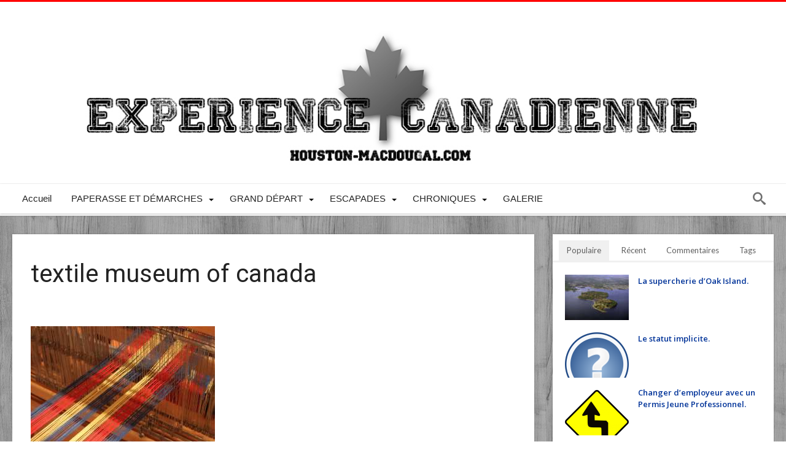

--- FILE ---
content_type: text/html; charset=UTF-8
request_url: https://www.houston-macdougal.com/5-musees-gratuits-toronto/textile-museum-of-canada
body_size: 21024
content:
<!DOCTYPE html>
<html dir="ltr" lang="fr-FR" prefix="og: https://ogp.me/ns#" prefix="og: http://ogp.me/ns#">
<head>
    <meta http-equiv="X-UA-Compatible" content="IE=edge" />
    <meta http-equiv="Content-Type" content="text/html; charset=utf-8"/>
    <meta name="viewport" content="width=device-width, initial-scale=1, maximum-scale=1, user-scalable=0" />

    <link rel="dns-prefetch" href="//cdn.hu-manity.co" />
		<!-- Cookie Compliance -->
		<script type="text/javascript">var huOptions = {"appID":"wwwhouston-macdougalcom-3a72ee7","currentLanguage":"fr","blocking":false,"globalCookie":false,"isAdmin":false,"privacyConsent":true,"forms":[]};</script>
		<script type="text/javascript" src="https://cdn.hu-manity.co/hu-banner.min.js"></script><title>textile museum of canada | Expérience Canadienne</title>

		<!-- All in One SEO 4.9.3 - aioseo.com -->
	<meta name="robots" content="max-image-preview:large" />
	<meta name="author" content="Houston MacDougal"/>
	<link rel="canonical" href="https://www.houston-macdougal.com/5-musees-gratuits-toronto/textile-museum-of-canada" />
	<meta name="generator" content="All in One SEO (AIOSEO) 4.9.3" />
		<meta property="og:locale" content="fr_FR" />
		<meta property="og:site_name" content="Expérience Canadienne | Suivez-nous au Canada" />
		<meta property="og:type" content="article" />
		<meta property="og:title" content="textile museum of canada | Expérience Canadienne" />
		<meta property="og:url" content="https://www.houston-macdougal.com/5-musees-gratuits-toronto/textile-museum-of-canada" />
		<meta property="article:published_time" content="2017-08-14T19:13:56+00:00" />
		<meta property="article:modified_time" content="2017-08-14T19:14:06+00:00" />
		<meta name="twitter:card" content="summary" />
		<meta name="twitter:title" content="textile museum of canada | Expérience Canadienne" />
		<script type="application/ld+json" class="aioseo-schema">
			{"@context":"https:\/\/schema.org","@graph":[{"@type":"BreadcrumbList","@id":"https:\/\/www.houston-macdougal.com\/5-musees-gratuits-toronto\/textile-museum-of-canada#breadcrumblist","itemListElement":[{"@type":"ListItem","@id":"https:\/\/www.houston-macdougal.com#listItem","position":1,"name":"Home","item":"https:\/\/www.houston-macdougal.com","nextItem":{"@type":"ListItem","@id":"https:\/\/www.houston-macdougal.com\/5-musees-gratuits-toronto\/textile-museum-of-canada#listItem","name":"textile museum of canada"}},{"@type":"ListItem","@id":"https:\/\/www.houston-macdougal.com\/5-musees-gratuits-toronto\/textile-museum-of-canada#listItem","position":2,"name":"textile museum of canada","previousItem":{"@type":"ListItem","@id":"https:\/\/www.houston-macdougal.com#listItem","name":"Home"}}]},{"@type":"ItemPage","@id":"https:\/\/www.houston-macdougal.com\/5-musees-gratuits-toronto\/textile-museum-of-canada#itempage","url":"https:\/\/www.houston-macdougal.com\/5-musees-gratuits-toronto\/textile-museum-of-canada","name":"textile museum of canada | Exp\u00e9rience Canadienne","inLanguage":"fr-FR","isPartOf":{"@id":"https:\/\/www.houston-macdougal.com\/#website"},"breadcrumb":{"@id":"https:\/\/www.houston-macdougal.com\/5-musees-gratuits-toronto\/textile-museum-of-canada#breadcrumblist"},"author":{"@id":"https:\/\/www.houston-macdougal.com\/author\/admin#author"},"creator":{"@id":"https:\/\/www.houston-macdougal.com\/author\/admin#author"},"datePublished":"2017-08-14T15:13:56-04:00","dateModified":"2017-08-14T15:14:06-04:00"},{"@type":"Organization","@id":"https:\/\/www.houston-macdougal.com\/#organization","name":"Exp\u00e9rience Canadienne","description":"Suivez-nous au Canada","url":"https:\/\/www.houston-macdougal.com\/","sameAs":["https:\/\/facebook.com\/","https:\/\/x.com\/","https:\/\/instagram.com\/","https:\/\/pinterest.com\/","https:\/\/youtube.com\/","https:\/\/linkedin.com\/in\/"]},{"@type":"Person","@id":"https:\/\/www.houston-macdougal.com\/author\/admin#author","url":"https:\/\/www.houston-macdougal.com\/author\/admin","name":"Houston MacDougal","image":{"@type":"ImageObject","@id":"https:\/\/www.houston-macdougal.com\/5-musees-gratuits-toronto\/textile-museum-of-canada#authorImage","url":"https:\/\/www.houston-macdougal.com\/wp-content\/uploads\/2013\/02\/mapple-leaf2-150x150.png","width":96,"height":96,"caption":"Houston MacDougal"}},{"@type":"WebSite","@id":"https:\/\/www.houston-macdougal.com\/#website","url":"https:\/\/www.houston-macdougal.com\/","name":"Exp\u00e9rience Canadienne","description":"Suivez-nous au Canada","inLanguage":"fr-FR","publisher":{"@id":"https:\/\/www.houston-macdougal.com\/#organization"}}]}
		</script>
		<!-- All in One SEO -->

<link rel='dns-prefetch' href='//www.googletagmanager.com' />
<link rel='dns-prefetch' href='//stats.wp.com' />
<link rel='dns-prefetch' href='//fonts.googleapis.com' />
<link rel="alternate" type="application/rss+xml" title="Expérience Canadienne &raquo; Flux" href="https://www.houston-macdougal.com/feed" />
<link rel="alternate" type="application/rss+xml" title="Expérience Canadienne &raquo; Flux des commentaires" href="https://www.houston-macdougal.com/comments/feed" />
<link rel="alternate" type="application/rss+xml" title="Expérience Canadienne &raquo; textile museum of canada Flux des commentaires" href="https://www.houston-macdougal.com/5-musees-gratuits-toronto/textile-museum-of-canada/feed" />
<link rel="alternate" title="oEmbed (JSON)" type="application/json+oembed" href="https://www.houston-macdougal.com/wp-json/oembed/1.0/embed?url=https%3A%2F%2Fwww.houston-macdougal.com%2F5-musees-gratuits-toronto%2Ftextile-museum-of-canada" />
<link rel="alternate" title="oEmbed (XML)" type="text/xml+oembed" href="https://www.houston-macdougal.com/wp-json/oembed/1.0/embed?url=https%3A%2F%2Fwww.houston-macdougal.com%2F5-musees-gratuits-toronto%2Ftextile-museum-of-canada&#038;format=xml" />
		<!-- This site uses the Google Analytics by MonsterInsights plugin v9.11.1 - Using Analytics tracking - https://www.monsterinsights.com/ -->
		<!-- Remarque : MonsterInsights n’est actuellement pas configuré sur ce site. Le propriétaire doit authentifier son compte Google Analytics dans les réglages de MonsterInsights.  -->
					<!-- No tracking code set -->
				<!-- / Google Analytics by MonsterInsights -->
		<style id='wp-img-auto-sizes-contain-inline-css' type='text/css'>
img:is([sizes=auto i],[sizes^="auto," i]){contain-intrinsic-size:3000px 1500px}
/*# sourceURL=wp-img-auto-sizes-contain-inline-css */
</style>
<style id='wp-emoji-styles-inline-css' type='text/css'>

	img.wp-smiley, img.emoji {
		display: inline !important;
		border: none !important;
		box-shadow: none !important;
		height: 1em !important;
		width: 1em !important;
		margin: 0 0.07em !important;
		vertical-align: -0.1em !important;
		background: none !important;
		padding: 0 !important;
	}
/*# sourceURL=wp-emoji-styles-inline-css */
</style>
<style id='wp-block-library-inline-css' type='text/css'>
:root{--wp-block-synced-color:#7a00df;--wp-block-synced-color--rgb:122,0,223;--wp-bound-block-color:var(--wp-block-synced-color);--wp-editor-canvas-background:#ddd;--wp-admin-theme-color:#007cba;--wp-admin-theme-color--rgb:0,124,186;--wp-admin-theme-color-darker-10:#006ba1;--wp-admin-theme-color-darker-10--rgb:0,107,160.5;--wp-admin-theme-color-darker-20:#005a87;--wp-admin-theme-color-darker-20--rgb:0,90,135;--wp-admin-border-width-focus:2px}@media (min-resolution:192dpi){:root{--wp-admin-border-width-focus:1.5px}}.wp-element-button{cursor:pointer}:root .has-very-light-gray-background-color{background-color:#eee}:root .has-very-dark-gray-background-color{background-color:#313131}:root .has-very-light-gray-color{color:#eee}:root .has-very-dark-gray-color{color:#313131}:root .has-vivid-green-cyan-to-vivid-cyan-blue-gradient-background{background:linear-gradient(135deg,#00d084,#0693e3)}:root .has-purple-crush-gradient-background{background:linear-gradient(135deg,#34e2e4,#4721fb 50%,#ab1dfe)}:root .has-hazy-dawn-gradient-background{background:linear-gradient(135deg,#faaca8,#dad0ec)}:root .has-subdued-olive-gradient-background{background:linear-gradient(135deg,#fafae1,#67a671)}:root .has-atomic-cream-gradient-background{background:linear-gradient(135deg,#fdd79a,#004a59)}:root .has-nightshade-gradient-background{background:linear-gradient(135deg,#330968,#31cdcf)}:root .has-midnight-gradient-background{background:linear-gradient(135deg,#020381,#2874fc)}:root{--wp--preset--font-size--normal:16px;--wp--preset--font-size--huge:42px}.has-regular-font-size{font-size:1em}.has-larger-font-size{font-size:2.625em}.has-normal-font-size{font-size:var(--wp--preset--font-size--normal)}.has-huge-font-size{font-size:var(--wp--preset--font-size--huge)}.has-text-align-center{text-align:center}.has-text-align-left{text-align:left}.has-text-align-right{text-align:right}.has-fit-text{white-space:nowrap!important}#end-resizable-editor-section{display:none}.aligncenter{clear:both}.items-justified-left{justify-content:flex-start}.items-justified-center{justify-content:center}.items-justified-right{justify-content:flex-end}.items-justified-space-between{justify-content:space-between}.screen-reader-text{border:0;clip-path:inset(50%);height:1px;margin:-1px;overflow:hidden;padding:0;position:absolute;width:1px;word-wrap:normal!important}.screen-reader-text:focus{background-color:#ddd;clip-path:none;color:#444;display:block;font-size:1em;height:auto;left:5px;line-height:normal;padding:15px 23px 14px;text-decoration:none;top:5px;width:auto;z-index:100000}html :where(.has-border-color){border-style:solid}html :where([style*=border-top-color]){border-top-style:solid}html :where([style*=border-right-color]){border-right-style:solid}html :where([style*=border-bottom-color]){border-bottom-style:solid}html :where([style*=border-left-color]){border-left-style:solid}html :where([style*=border-width]){border-style:solid}html :where([style*=border-top-width]){border-top-style:solid}html :where([style*=border-right-width]){border-right-style:solid}html :where([style*=border-bottom-width]){border-bottom-style:solid}html :where([style*=border-left-width]){border-left-style:solid}html :where(img[class*=wp-image-]){height:auto;max-width:100%}:where(figure){margin:0 0 1em}html :where(.is-position-sticky){--wp-admin--admin-bar--position-offset:var(--wp-admin--admin-bar--height,0px)}@media screen and (max-width:600px){html :where(.is-position-sticky){--wp-admin--admin-bar--position-offset:0px}}

/*# sourceURL=wp-block-library-inline-css */
</style><style id='global-styles-inline-css' type='text/css'>
:root{--wp--preset--aspect-ratio--square: 1;--wp--preset--aspect-ratio--4-3: 4/3;--wp--preset--aspect-ratio--3-4: 3/4;--wp--preset--aspect-ratio--3-2: 3/2;--wp--preset--aspect-ratio--2-3: 2/3;--wp--preset--aspect-ratio--16-9: 16/9;--wp--preset--aspect-ratio--9-16: 9/16;--wp--preset--color--black: #000000;--wp--preset--color--cyan-bluish-gray: #abb8c3;--wp--preset--color--white: #ffffff;--wp--preset--color--pale-pink: #f78da7;--wp--preset--color--vivid-red: #cf2e2e;--wp--preset--color--luminous-vivid-orange: #ff6900;--wp--preset--color--luminous-vivid-amber: #fcb900;--wp--preset--color--light-green-cyan: #7bdcb5;--wp--preset--color--vivid-green-cyan: #00d084;--wp--preset--color--pale-cyan-blue: #8ed1fc;--wp--preset--color--vivid-cyan-blue: #0693e3;--wp--preset--color--vivid-purple: #9b51e0;--wp--preset--gradient--vivid-cyan-blue-to-vivid-purple: linear-gradient(135deg,rgb(6,147,227) 0%,rgb(155,81,224) 100%);--wp--preset--gradient--light-green-cyan-to-vivid-green-cyan: linear-gradient(135deg,rgb(122,220,180) 0%,rgb(0,208,130) 100%);--wp--preset--gradient--luminous-vivid-amber-to-luminous-vivid-orange: linear-gradient(135deg,rgb(252,185,0) 0%,rgb(255,105,0) 100%);--wp--preset--gradient--luminous-vivid-orange-to-vivid-red: linear-gradient(135deg,rgb(255,105,0) 0%,rgb(207,46,46) 100%);--wp--preset--gradient--very-light-gray-to-cyan-bluish-gray: linear-gradient(135deg,rgb(238,238,238) 0%,rgb(169,184,195) 100%);--wp--preset--gradient--cool-to-warm-spectrum: linear-gradient(135deg,rgb(74,234,220) 0%,rgb(151,120,209) 20%,rgb(207,42,186) 40%,rgb(238,44,130) 60%,rgb(251,105,98) 80%,rgb(254,248,76) 100%);--wp--preset--gradient--blush-light-purple: linear-gradient(135deg,rgb(255,206,236) 0%,rgb(152,150,240) 100%);--wp--preset--gradient--blush-bordeaux: linear-gradient(135deg,rgb(254,205,165) 0%,rgb(254,45,45) 50%,rgb(107,0,62) 100%);--wp--preset--gradient--luminous-dusk: linear-gradient(135deg,rgb(255,203,112) 0%,rgb(199,81,192) 50%,rgb(65,88,208) 100%);--wp--preset--gradient--pale-ocean: linear-gradient(135deg,rgb(255,245,203) 0%,rgb(182,227,212) 50%,rgb(51,167,181) 100%);--wp--preset--gradient--electric-grass: linear-gradient(135deg,rgb(202,248,128) 0%,rgb(113,206,126) 100%);--wp--preset--gradient--midnight: linear-gradient(135deg,rgb(2,3,129) 0%,rgb(40,116,252) 100%);--wp--preset--font-size--small: 13px;--wp--preset--font-size--medium: 20px;--wp--preset--font-size--large: 36px;--wp--preset--font-size--x-large: 42px;--wp--preset--spacing--20: 0.44rem;--wp--preset--spacing--30: 0.67rem;--wp--preset--spacing--40: 1rem;--wp--preset--spacing--50: 1.5rem;--wp--preset--spacing--60: 2.25rem;--wp--preset--spacing--70: 3.38rem;--wp--preset--spacing--80: 5.06rem;--wp--preset--shadow--natural: 6px 6px 9px rgba(0, 0, 0, 0.2);--wp--preset--shadow--deep: 12px 12px 50px rgba(0, 0, 0, 0.4);--wp--preset--shadow--sharp: 6px 6px 0px rgba(0, 0, 0, 0.2);--wp--preset--shadow--outlined: 6px 6px 0px -3px rgb(255, 255, 255), 6px 6px rgb(0, 0, 0);--wp--preset--shadow--crisp: 6px 6px 0px rgb(0, 0, 0);}:where(.is-layout-flex){gap: 0.5em;}:where(.is-layout-grid){gap: 0.5em;}body .is-layout-flex{display: flex;}.is-layout-flex{flex-wrap: wrap;align-items: center;}.is-layout-flex > :is(*, div){margin: 0;}body .is-layout-grid{display: grid;}.is-layout-grid > :is(*, div){margin: 0;}:where(.wp-block-columns.is-layout-flex){gap: 2em;}:where(.wp-block-columns.is-layout-grid){gap: 2em;}:where(.wp-block-post-template.is-layout-flex){gap: 1.25em;}:where(.wp-block-post-template.is-layout-grid){gap: 1.25em;}.has-black-color{color: var(--wp--preset--color--black) !important;}.has-cyan-bluish-gray-color{color: var(--wp--preset--color--cyan-bluish-gray) !important;}.has-white-color{color: var(--wp--preset--color--white) !important;}.has-pale-pink-color{color: var(--wp--preset--color--pale-pink) !important;}.has-vivid-red-color{color: var(--wp--preset--color--vivid-red) !important;}.has-luminous-vivid-orange-color{color: var(--wp--preset--color--luminous-vivid-orange) !important;}.has-luminous-vivid-amber-color{color: var(--wp--preset--color--luminous-vivid-amber) !important;}.has-light-green-cyan-color{color: var(--wp--preset--color--light-green-cyan) !important;}.has-vivid-green-cyan-color{color: var(--wp--preset--color--vivid-green-cyan) !important;}.has-pale-cyan-blue-color{color: var(--wp--preset--color--pale-cyan-blue) !important;}.has-vivid-cyan-blue-color{color: var(--wp--preset--color--vivid-cyan-blue) !important;}.has-vivid-purple-color{color: var(--wp--preset--color--vivid-purple) !important;}.has-black-background-color{background-color: var(--wp--preset--color--black) !important;}.has-cyan-bluish-gray-background-color{background-color: var(--wp--preset--color--cyan-bluish-gray) !important;}.has-white-background-color{background-color: var(--wp--preset--color--white) !important;}.has-pale-pink-background-color{background-color: var(--wp--preset--color--pale-pink) !important;}.has-vivid-red-background-color{background-color: var(--wp--preset--color--vivid-red) !important;}.has-luminous-vivid-orange-background-color{background-color: var(--wp--preset--color--luminous-vivid-orange) !important;}.has-luminous-vivid-amber-background-color{background-color: var(--wp--preset--color--luminous-vivid-amber) !important;}.has-light-green-cyan-background-color{background-color: var(--wp--preset--color--light-green-cyan) !important;}.has-vivid-green-cyan-background-color{background-color: var(--wp--preset--color--vivid-green-cyan) !important;}.has-pale-cyan-blue-background-color{background-color: var(--wp--preset--color--pale-cyan-blue) !important;}.has-vivid-cyan-blue-background-color{background-color: var(--wp--preset--color--vivid-cyan-blue) !important;}.has-vivid-purple-background-color{background-color: var(--wp--preset--color--vivid-purple) !important;}.has-black-border-color{border-color: var(--wp--preset--color--black) !important;}.has-cyan-bluish-gray-border-color{border-color: var(--wp--preset--color--cyan-bluish-gray) !important;}.has-white-border-color{border-color: var(--wp--preset--color--white) !important;}.has-pale-pink-border-color{border-color: var(--wp--preset--color--pale-pink) !important;}.has-vivid-red-border-color{border-color: var(--wp--preset--color--vivid-red) !important;}.has-luminous-vivid-orange-border-color{border-color: var(--wp--preset--color--luminous-vivid-orange) !important;}.has-luminous-vivid-amber-border-color{border-color: var(--wp--preset--color--luminous-vivid-amber) !important;}.has-light-green-cyan-border-color{border-color: var(--wp--preset--color--light-green-cyan) !important;}.has-vivid-green-cyan-border-color{border-color: var(--wp--preset--color--vivid-green-cyan) !important;}.has-pale-cyan-blue-border-color{border-color: var(--wp--preset--color--pale-cyan-blue) !important;}.has-vivid-cyan-blue-border-color{border-color: var(--wp--preset--color--vivid-cyan-blue) !important;}.has-vivid-purple-border-color{border-color: var(--wp--preset--color--vivid-purple) !important;}.has-vivid-cyan-blue-to-vivid-purple-gradient-background{background: var(--wp--preset--gradient--vivid-cyan-blue-to-vivid-purple) !important;}.has-light-green-cyan-to-vivid-green-cyan-gradient-background{background: var(--wp--preset--gradient--light-green-cyan-to-vivid-green-cyan) !important;}.has-luminous-vivid-amber-to-luminous-vivid-orange-gradient-background{background: var(--wp--preset--gradient--luminous-vivid-amber-to-luminous-vivid-orange) !important;}.has-luminous-vivid-orange-to-vivid-red-gradient-background{background: var(--wp--preset--gradient--luminous-vivid-orange-to-vivid-red) !important;}.has-very-light-gray-to-cyan-bluish-gray-gradient-background{background: var(--wp--preset--gradient--very-light-gray-to-cyan-bluish-gray) !important;}.has-cool-to-warm-spectrum-gradient-background{background: var(--wp--preset--gradient--cool-to-warm-spectrum) !important;}.has-blush-light-purple-gradient-background{background: var(--wp--preset--gradient--blush-light-purple) !important;}.has-blush-bordeaux-gradient-background{background: var(--wp--preset--gradient--blush-bordeaux) !important;}.has-luminous-dusk-gradient-background{background: var(--wp--preset--gradient--luminous-dusk) !important;}.has-pale-ocean-gradient-background{background: var(--wp--preset--gradient--pale-ocean) !important;}.has-electric-grass-gradient-background{background: var(--wp--preset--gradient--electric-grass) !important;}.has-midnight-gradient-background{background: var(--wp--preset--gradient--midnight) !important;}.has-small-font-size{font-size: var(--wp--preset--font-size--small) !important;}.has-medium-font-size{font-size: var(--wp--preset--font-size--medium) !important;}.has-large-font-size{font-size: var(--wp--preset--font-size--large) !important;}.has-x-large-font-size{font-size: var(--wp--preset--font-size--x-large) !important;}
/*# sourceURL=global-styles-inline-css */
</style>

<style id='classic-theme-styles-inline-css' type='text/css'>
/*! This file is auto-generated */
.wp-block-button__link{color:#fff;background-color:#32373c;border-radius:9999px;box-shadow:none;text-decoration:none;padding:calc(.667em + 2px) calc(1.333em + 2px);font-size:1.125em}.wp-block-file__button{background:#32373c;color:#fff;text-decoration:none}
/*# sourceURL=/wp-includes/css/classic-themes.min.css */
</style>
<link rel='stylesheet' id='contact-form-7-css' href='https://www.houston-macdougal.com/wp-content/plugins/contact-form-7/includes/css/styles.css' type='text/css' media='all' />
<link rel='stylesheet' id='stcr-font-awesome-css' href='https://www.houston-macdougal.com/wp-content/plugins/subscribe-to-comments-reloaded/includes/css/font-awesome.min.css' type='text/css' media='all' />
<link rel='stylesheet' id='stcr-style-css' href='https://www.houston-macdougal.com/wp-content/plugins/subscribe-to-comments-reloaded/includes/css/stcr-style.css' type='text/css' media='all' />
<link rel='stylesheet' id='ppress-frontend-css' href='https://www.houston-macdougal.com/wp-content/plugins/wp-user-avatar/assets/css/frontend.min.css' type='text/css' media='all' />
<link rel='stylesheet' id='ppress-flatpickr-css' href='https://www.houston-macdougal.com/wp-content/plugins/wp-user-avatar/assets/flatpickr/flatpickr.min.css' type='text/css' media='all' />
<link rel='stylesheet' id='ppress-select2-css' href='https://www.houston-macdougal.com/wp-content/plugins/wp-user-avatar/assets/select2/select2.min.css' type='text/css' media='all' />
<link rel='stylesheet' id='parent-style-css' href='https://www.houston-macdougal.com/wp-content/themes/woohoo/style.css' type='text/css' media='all' />
<link rel='stylesheet' id='woohoo-google-fonts-css' href='https://fonts.googleapis.com/css?family=Oswald%3A400%2C300%2C700%7CLato%3A400%2C300%2C700%2C900%7CWork+Sans%3A400%2C300%2C500%2C600%2C700%2C800%2C900%7COpen+Sans%3A400%2C600%2C700%2C800%7CPlayfair+Display%3A400%2C700%2C900%2C400italic%7CRaleway%3A400%2C300%2C500%2C600%2C700%2C800%2C900%7CRoboto%3A400%2C300%2C100%2C700%7CMontserrat%3A400%2C700&#038;subset=latin%2Cgreek%2Cgreek-ext%2Cvietnamese%2Ccyrillic-ext%2Clatin-ext%2Ccyrillic' type='text/css' media='all' />
<link rel='stylesheet' id='woohoo-default-css' href='https://www.houston-macdougal.com/wp-content/themes/woohoo/css/style.css' type='text/css' media='all' />
<link rel='stylesheet' id='wooohoo-ilightbox-skin-css' href='https://www.houston-macdougal.com/wp-content/themes/woohoo/css/ilightbox/dark-skin/skin.css' type='text/css' media='all' />
<link rel='stylesheet' id='wooohoo-ilightbox-skin-black-css' href='https://www.houston-macdougal.com/wp-content/themes/woohoo/css/ilightbox/metro-black-skin/skin.css' type='text/css' media='all' />
<script type="text/javascript" id="jquery-core-js-extra">
/* <![CDATA[ */
var bd_w_blocks = {"bdaia_w_ajax_url":"https://www.houston-macdougal.com/wp-admin/admin-ajax.php","bdaia_w_ajax_nonce":"611964f894"};
var bd_blocks = {"bdaia_ajax_url":"https://www.houston-macdougal.com/wp-admin/admin-ajax.php","bdaia_ajaxnonce":"611964f894"};
var bd_script = {"post_id":"7391","ajaxurl":"https://www.houston-macdougal.com/wp-admin/admin-ajax.php"};
//# sourceURL=jquery-core-js-extra
/* ]]> */
</script>
<script type="text/javascript" src="https://www.houston-macdougal.com/wp-includes/js/jquery/jquery.min.js" id="jquery-core-js"></script>
<script type="text/javascript" src="https://www.houston-macdougal.com/wp-includes/js/jquery/jquery-migrate.min.js" id="jquery-migrate-js"></script>
<script type="text/javascript" src="https://www.houston-macdougal.com/wp-content/plugins/wp-user-avatar/assets/flatpickr/flatpickr.min.js" id="ppress-flatpickr-js"></script>
<script type="text/javascript" src="https://www.houston-macdougal.com/wp-content/plugins/wp-user-avatar/assets/select2/select2.min.js" id="ppress-select2-js"></script>

<!-- Extrait de code de la balise Google (gtag.js) ajouté par Site Kit -->
<!-- Extrait Google Analytics ajouté par Site Kit -->
<script type="text/javascript" src="https://www.googletagmanager.com/gtag/js?id=G-1VQ4VYCQSS" id="google_gtagjs-js" async></script>
<script type="text/javascript" id="google_gtagjs-js-after">
/* <![CDATA[ */
window.dataLayer = window.dataLayer || [];function gtag(){dataLayer.push(arguments);}
gtag("set","linker",{"domains":["www.houston-macdougal.com"]});
gtag("js", new Date());
gtag("set", "developer_id.dZTNiMT", true);
gtag("config", "G-1VQ4VYCQSS");
//# sourceURL=google_gtagjs-js-after
/* ]]> */
</script>
<link rel="https://api.w.org/" href="https://www.houston-macdougal.com/wp-json/" /><link rel="alternate" title="JSON" type="application/json" href="https://www.houston-macdougal.com/wp-json/wp/v2/media/7391" /><link rel="EditURI" type="application/rsd+xml" title="RSD" href="https://www.houston-macdougal.com/xmlrpc.php?rsd" />
<meta name="generator" content="Site Kit by Google 1.171.0" />	<style>img#wpstats{display:none}</style>
		        <script type="text/javascript">
            /* <![CDATA[ */
            var sf_position = '0';
            var sf_templates = "<a href=\"{search_url_escaped}\"><span class=\"sf_text\">View All Results<\/span><\/a>";
            var sf_input = '.search-live';
            jQuery(document).ready(function(){
                jQuery(sf_input).ajaxyLiveSearch({"expand":false,"searchUrl":"https:\/\/www.houston-macdougal.com\/?s=%s","text":"Search","delay":500,"iwidth":180,"width":315,"ajaxUrl":"https:\/\/www.houston-macdougal.com\/wp-admin\/admin-ajax.php","rtl":0});
                jQuery(".live-search_ajaxy-selective-input").keyup(function() {
                    var width = jQuery(this).val().length * 8;
                    if(width < 50) {
                        width = 50;
                    }
                    jQuery(this).width(width);
                });
                jQuery(".live-search_ajaxy-selective-search").click(function() {
                    jQuery(this).find(".live-search_ajaxy-selective-input").focus();
                });
                jQuery(".live-search_ajaxy-selective-close").click(function() {
                    jQuery(this).parent().remove();
                });
            });
            /* ]]> */
        </script>
    <link rel="shortcut icon" href="https://www.houston-macdougal.com/wp-content/uploads/2016/08/cropped-canada-153551_640grisclair.jpg" type="image/x-icon" /><link rel="apple-touch-icon-precomposed" href="https://www.houston-macdougal.com/wp-content/uploads/2016/08/cropped-canada-153551_640grisclair.jpg" /><link rel="apple-touch-icon-precomposed" sizes="114x114" href="https://www.houston-macdougal.com/wp-content/uploads/2016/08/cropped-canada-153551_640grisclair.jpg" /><link rel="apple-touch-icon-precomposed" sizes="72x72" href="https://www.houston-macdougal.com/wp-content/uploads/2016/08/cropped-canada-153551_640grisclair.jpg" /><link rel="apple-touch-icon-precomposed" sizes="144x144" href="https://www.houston-macdougal.com/wp-content/uploads/2016/08/cropped-canada-153551_640grisclair.jpg" /><script type="text/javascript">
/* <![CDATA[ */
var userRating = {"ajaxurl":"https://www.houston-macdougal.com/wp-admin/admin-ajax.php" , "your_rating":"" , "nonce":"611964f894"};
var userLike = {"ajaxurl":"https://www.houston-macdougal.com/wp-admin/admin-ajax.php" , "nonce":"611964f894"};
/* ]]> */
var bdaia_theme_uri = 'https://www.houston-macdougal.com/wp-content/themes/woohoo';
</script>
<style type="text/css">
.bdaia-post-content a{color: #ffffff;}a, a:link, a:active{color: #003399;}body {background-image: url( "https://www.houston-macdougal.com/wp-content/themes/woohoo/images/pattrens/pat-3.png" ); background-position: center center; background-repeat: repeat;}.bdaia-header-default .topbar .top-nav li a, .bdaia-header-default .topbar .top-nav > li ul.sub-menu li a{font-family: Arial, Helvetica, sans-serif; }
.bdaia-header-default .topbar .top-nav > li > a{font-family: Arial, Helvetica, sans-serif; }
.bdaia-header-default #navigation .primary-menu #menu-primary > li > a{font-family: Tahoma, Geneva, sans-serif; }
.bdaia-header-default #navigation .primary-menu ul#menu-primary div.bd_mega ul.bd_mega.sub-menu > li, div.bdaia-anp-inner li a{font-family: Arial, Helvetica, sans-serif; }
body.tag.tag-world .bd-main .bdaia-block-wrap {padding-top: 0 !important;}

input.wpcf7-form-control.wpcf7-text {width: 100%; max-width: 100%;}

body.archive.category .bdaia-blocks.bdaia-block6 {margin-top: -30px; }


a:hover{color:#FF0000}
::selection{background:#FF0000}
a.more-link, button, .btn-link, input[type="button"], input[type="reset"], input[type="submit"] { background-color:#FF0000}
button:active, .btn-link:active, input[type="button"]:active, input[type="reset"]:active, input[type="submit"]:active { background-color:#FF0000}
.gotop:hover { background-color:#FF0000}
.top-search { background-color:#FF0000}
.primary-menu ul#menu-primary > li.current-menu-parent, .primary-menu ul#menu-primary > li.current-menu-ancestor, .primary-menu ul#menu-primary > li.current-menu-item, .primary-menu ul#menu-primary > li.current_page_item { color: #FF0000; }
.primary-menu ul#menu-primary > li.current-menu-parent > a, .primary-menu ul#menu-primary > li.current-menu-ancestor > a, .primary-menu ul#menu-primary > li.current-menu-item > a, .primary-menu ul#menu-primary > li.current_page_item > a { color: #FF0000; }
.primary-menu ul#menu-primary > li:hover > a { color: #FF0000; }
.primary-menu ul#menu-primary li.bd_menu_item ul.sub-menu li:hover > ul.sub-menu, .primary-menu ul#menu-primary li.bd_mega_menu:hover > ul.bd_mega.sub-menu, .primary-menu ul#menu-primary li.bd_menu_item:hover > ul.sub-menu, .primary-menu ul#menu-primary .sub_cats_posts { border-top-color: #FF0000; }
div.nav-menu.primary-menu-dark a.menu-trigger:hover i, div.nav-menu.primary-menu-light a.menu-trigger:hover i, div.nav-menu.primary-menu-light a.menu-trigger.active i, div.nav-menu.primary-menu-dark a.menu-trigger.active i { background: #FF0000; }
span.bd-criteria-percentage { background: #FF0000; color: #FF0000; }
.divider-colors { background: #FF0000; }
.blog-v1 article .entry-meta a { color: #FF0000; }
.blog-v1 article .article-formats { background-color: #FF0000; }
.cat-links { background-color: #FF0000; }
.new-box { border-top-color: #FF0000; }
.widget a:hover { color: #FF0000; }
.timeline-article a:hover i {
    color: #FF0000;
}
h4.block-title:before {background: #FF0000;}
#header.bdayh-header.a {background: #FF0000;}
.bdaia-load-comments-btn a:hover,
.bd-more-btn:hover{
    border-color: #FF0000 ;
    background-color: #FF0000 ;
}
#bdaia-cats-builder ul.slick-dots li.slick-active button{
	background: #FF0000;
}
.bdaia-cats-more-btn,
.bbd-post-cat-content, .bbd-post-cat-content a,
.blog-v1 article a.more-link { color: #FF0000; }
#big-grids .flex-next:hover,
#big-grids .flex-prev:hover,
.featured-title:hover .featured-cat a,
.featured-title .featured-comment a,
.big-grids-container .flex-control-paging li a.flex-active,
.tagcloud a:hover { background: #FF0000; }
.featured-title:hover .bd-cat-link:before {border-top-color: #FF0000;}
.featured-title .featured-comment a:after {
    border-color: #FF0000 rgba(0, 0, 0, 0) rgba(0, 0, 0, 0) rgba(0, 0, 0, 0);
}
ul.tabs_nav li.active a { background: #FF0000; }
.bd-tweets ul.tweet_list li.twitter-item a { color: #FF0000; }
.widget.bd-login .login_user .bio-author-desc a { color: #FF0000; }
.comment-reply-link, .comment-reply-link:link, .comment-reply-link:active { color: #FF0000; }
.gallery-caption { background-color: #FF0000; }
.slider-flex ol.flex-control-paging li a.flex-active { background: #FF0000; }
#folio-main ul#filters li a.selected { background: #FF0000; }
.search-mobile button.search-button { background: #FF0000; }
.bdaia-pagination .current {
background-color: #FF0000;
border-color: #FF0000;
}
.gotop{background: #FF0000;}
.ei-slider-thumbs li.ei-slider-element {background: #FF0000;}
.ei-title h2,
.ei-title h3 {border-right-color: #FF0000;}
.sk-circle .sk-child:before,
#reading-position-indicator{background: #FF0000;}
#bdCheckAlso{border-top-color: #FF0000;}
.woocommerce .product .onsale, .woocommerce .product a.button:hover, .woocommerce .product #respond input#submit:hover, .woocommerce .checkout input#place_order:hover, .woocommerce .woocommerce.widget .button:hover, .single-product .product .summary .cart .button:hover, .woocommerce-cart .woocommerce table.cart .button:hover, .woocommerce-cart .woocommerce .shipping-calculator-form .button:hover, .woocommerce .woocommerce-message .button:hover, .woocommerce .woocommerce-error .button:hover, .woocommerce .woocommerce-info .button:hover, .woocommerce-checkout .woocommerce input.button:hover, .woocommerce-page .woocommerce a.button:hover, .woocommerce-account div.woocommerce .button:hover, .woocommerce.widget .ui-slider .ui-slider-handle, .woocommerce.widget.widget_layered_nav_filters ul li a {background: none repeat scroll 0 0 #FF0000 !important}
.bdaia-post-content blockquote p,
blockquote p{
color: #FF0000;
}
.bdaia-ns-wrap:after {background:#FF0000}
.bdaia-header-default #navigation .primary-menu ul#menu-primary > li >.bd_mega.sub-menu,
.bdaia-header-default #navigation .primary-menu ul#menu-primary > li > .sub-menu,
.bdaia-header-default #navigation .primary-menu ul#menu-primary .sub_cats_posts {border-top-color: #FF0000}
.bdaia-header-default #navigation .primary-menu ul#menu-primary > li:hover > a:after,
.bdaia-header-default #navigation .primary-menu ul#menu-primary > li.current-menu-item > a:after,
.bdaia-header-default #navigation .primary-menu ul#menu-primary > li.current-menu-ancestor > a:after,
.bdaia-header-default #navigation .primary-menu ul#menu-primary > li.current-menu-parent > a:after {background:#FF0000}
.bdaia-header-default #navigation .primary-menu #menu-primary > li:hover > a{color: #FF0000}
.bdayh-click-open{background:#FF0000}
div.bdaia-alert-new-posts-inner,
.bdaia-header-default .header-wrapper{border-top-color: #FF0000}
.bdaia-post-content blockquote p,
blockquote p{color: #FF0000}
.bdaia-post-content a {color: #FF0000}
div.widget.bdaia-widget.bdaia-widget-timeline .widget-inner a:hover,
div.widget.bdaia-widget.bdaia-widget-timeline .widget-inner a:hover span.bdayh-date {
    color: #FF0000;
}
div.widget.bdaia-widget.bdaia-widget-timeline .widget-inner a:hover span.bdayh-date:before {
    background: #FF0000;
    border-color: #FF0000;
}
#navigation .bdaia-alert-new-posts,
div.bdaia-tabs.horizontal-tabs ul.nav-tabs li.current:before,
div.bdaia-toggle h4.bdaia-toggle-head.toggle-head-open span.bdaia-sio {
    background: #FF0000;
}
.woocommerce .product .onsale, .woocommerce .product a.button:hover, .woocommerce .product #respond input#submit:hover, .woocommerce .checkout input#place_order:hover, .woocommerce .woocommerce.widget .button:hover, .single-product .product .summary .cart .button:hover, .woocommerce-cart .woocommerce table.cart .button:hover, .woocommerce-cart .woocommerce .shipping-calculator-form .button:hover, .woocommerce .woocommerce-message .button:hover, .woocommerce .woocommerce-error .button:hover, .woocommerce .woocommerce-info .button:hover, .woocommerce-checkout .woocommerce input.button:hover, .woocommerce-page .woocommerce a.button:hover, .woocommerce-account div.woocommerce .button:hover, .woocommerce.widget .ui-slider .ui-slider-handle, .woocommerce.widget.widget_layered_nav_filters ul li a {
    background: none repeat scroll 0 0 #FF0000 !important
}
div.bdaia-post-count {border-left-color :#FF0000}

aside#bd-MobileSiderbar svg,
#bdaia-selector #bdaia-selector-toggle {background:#FF0000}

div.bdaia-blocks.bdaia-block22 div.block-article hr{background:#FF0000}
div.bdaia-blocks.bdaia-block22 div.block-article .post-more-btn a,
div.bdaia-blocks.bdaia-block22 div.block-article .post-more-btn a:hover,
div.bdaia-blocks.bdaia-block22 div.block-article .bdaia-post-cat-list a,
div.bdaia-blocks.bdaia-block22 div.block-article .bdaia-post-cat-list a:hover{color:#FF0000}
div.woohoo-footer-top-area .tagcloud span,
div.woohoo-footer-top-area .tagcloud a:hover {background: #FF0000;}
.bdaia-header-default #navigation.mainnav-dark .primary-menu ul#menu-primary > li:hover > a,
.bdaia-header-default #navigation.mainnav-dark .primary-menu ul#menu-primary > li.current-menu-item > a,
.bdaia-header-default #navigation.mainnav-dark .primary-menu ul#menu-primary > li.current-menu-ancestor > a,
.bdaia-header-default #navigation.mainnav-dark .primary-menu ul#menu-primary > li.current-menu-parent > a,
.bdaia-header-default #navigation.mainnav-dark {background: #FF0000;}
.bdaia-header-default #navigation.dropdown-light .primary-menu ul#menu-primary li.bd_mega_menu div.bd_mega ul.bd_mega.sub-menu li a:hover,
.bdaia-header-default #navigation.dropdown-light .primary-menu ul#menu-primary li.bd_menu_item ul.sub-menu li a:hover,
.bdaia-header-default #navigation.dropdown-light .primary-menu ul#menu-primary .sub_cats_posts a:hover {color: #FF0000;}
#reading-position-indicator {box-shadow: 0 0 10px #FF0000;}
div.woohoo-footer-light div.woohoo-footer-top-area a:hover,
div.woohoo-footer-light div.bdaia-footer-area a:hover,
div.woohoo-footer-light div.bdaia-footer-widgets a:hover,
div.woohoo-footer-light div.widget.bdaia-widget.bdaia-widget-timeline .widget-inner a:hover,
div.woohoo-footer-light div.widget.bdaia-widget.bdaia-widget-timeline .widget-inner a:hover span.bdayh-date{color: #FF0000;}
div.woohoo-footer-light div.bdaia-footer-widgets .carousel-nav a:hover {background-color: #FF0000;border-color: #FF0000;}


.bp-navs ul li .count,
.buddypress-wrap #compose-personal-li a,
.buddypress-wrap .bp-pagination .bp-pagination-links .current,
.buddypress-wrap .activity-list .load-more a,
.buddypress-wrap .activity-list .load-newest a,
.buddypress-wrap .profile .profile-fields .label:before,
.buddypress #buddypress.bp-dir-hori-nav .create-button a,
.widget.buddypress .item-options a.selected:not(.loading)
{
    background: #FF0000;
}

.widget.buddypress .item-options a.selected:not(.loading)
{
    border-color: #FF0000;
}

.bp-navs ul li.selected a,
.bp-navs ul li.current a,
.bp-dir-hori-nav:not(.bp-vertical-navs) .bp-navs.main-navs ul li a:hover,
.bp-dir-hori-nav:not(.bp-vertical-navs) .bp-navs.main-navs ul li.selected a,
.bp-dir-hori-nav:not(.bp-vertical-navs) .bp-navs.main-navs ul li.current a,
#group-create-tabs:not(.tabbed-links) li.current a,
.buddypress-wrap .bp-subnavs li.selected a,
.buddypress-wrap .bp-subnavs li.current a,
.activity-list .activity-item .activity-meta.action .unfav:before,
#buddypress #latest-update a,
.buddypress-wrap .profile .profile-fields .label,
.buddypress-wrap .profile.edit .button-nav li a:hover,
.buddypress-wrap .profile.edit .button-nav li.current a,
.bp-single-vert-nav .bp-navs.vertical li.selected a,
.bp-single-vert-nav .item-body:not(#group-create-body) #subnav:not(.tabbed-links) li.current a,
.bp-dir-vert-nav .dir-navs ul li.selected a,
.buddypress-wrap.bp-vertical-navs .dir-navs.activity-nav-tabs ul li.selected a,
.buddypress-wrap.bp-vertical-navs .dir-navs.sites-nav-tabs ul li.selected a,
.buddypress-wrap.bp-vertical-navs .dir-navs.groups-nav-tabs ul li.selected a,
.buddypress-wrap.bp-vertical-navs .dir-navs.members-nav-tabs ul li.selected a,
.buddypress-wrap.bp-vertical-navs .main-navs.user-nav-tabs ul li.selected a,
.buddypress-wrap.bp-vertical-navs .main-navs.group-nav-tabs ul li.selected a,
.activity-list q::before,
.activity-list blockquote::before,
.activity-list q cite,
.activity-list blockquote cite
{
    color: #FF0000;
}
.search-mobile .search-submit {background: #FF0000;}
</style><link rel="icon" href="https://www.houston-macdougal.com/wp-content/uploads/2016/08/cropped-canada-153551_640grisclair-150x150.jpg" sizes="32x32" />
<link rel="icon" href="https://www.houston-macdougal.com/wp-content/uploads/2016/08/cropped-canada-153551_640grisclair-300x300.jpg" sizes="192x192" />
<link rel="apple-touch-icon" href="https://www.houston-macdougal.com/wp-content/uploads/2016/08/cropped-canada-153551_640grisclair-300x300.jpg" />
<meta name="msapplication-TileImage" content="https://www.houston-macdougal.com/wp-content/uploads/2016/08/cropped-canada-153551_640grisclair-300x300.jpg" />
</head>
<body data-rsssl=1 class="attachment wp-singular attachment-template-default single single-attachment postid-7391 attachmentid-7391 attachment-jpeg wp-embed-responsive wp-theme-woohoo wp-child-theme-woohooenfant cookies-not-set " itemscope=itemscope itemtype="https://schema.org/WebPage">

<div class="page-outer bdaia-header-default bdaia-lazyload  bdaia-logo-center  sticky-nav-on  bdaia-post-template-default  bdaia-sidebar-right ">
	<div class="bg-cover"></div>
			<aside id="bd-MobileSiderbar">

							<div class="search-mobile">
					<form role="search" method="get" class="search-form" action="https://www.houston-macdougal.com/">
				<label>
					<span class="screen-reader-text">Rechercher :</span>
					<input type="search" class="search-field" placeholder="Rechercher…" value="" name="s" />
				</label>
				<input type="submit" class="search-submit" value="Rechercher" />
			</form>				</div>
			
			<div id="mobile-menu"></div>

							<div class="widget-social-links bdaia-social-io-colored">
					<div class="sl-widget-inner">
						<div class="bdaia-social-io bdaia-social-io-size-35">
<a class=" bdaia-io-url-facebook" title="Facebook" href="https://www.facebook.com/pages/Exp%C3%A9rience-Canadienne/155588584595843" target="_blank"><span class="bdaia-io bdaia-io-facebook"></span></a>
<a class=" bdaia-io-url-twitter" title="Twitter" href="https://twitter.com/houston_md" target="_blank"><span class="bdaia-io bdaia-io-twitter"></span></a>
<a class=" bdaia-io-url-pinterest" title="Pinterest" href="https://fr.pinterest.com/houstonmd/" target="_blank"><span class="bdaia-io bdaia-io-social-pinterest"></span></a>
<a class=" bdaia-io-url-google" title="Google Play" href="#"  target="_blank" ><span class="bdaia-io bdaia-io-google"></span></a>
<a class=" bdaia-io-url-soundcloud" title="soundcloud" href="#"  target="_blank" ><span class="bdaia-io bdaia-io-soundcloud"></span></a>
<a class=" bdaia-io-url-rss" title="Rss" href="http://feeds.feedburner.com/ExprienceCanadienne" target="_blank"><span class="bdaia-io bdaia-io-rss"></span></a>
</div>					</div>
				</div>
			
		</aside>
	
	<div id="page">
		<div class="inner-wrapper">
			<div id="warp" class="clearfix  bdaia-sidebar-right ">
				
<div class="header-wrapper">

			<div class="bdayh-click-open">
			<div class="bd-ClickOpen bd-ClickAOpen">
				<span></span>
			</div>
		</div>
	
	
	
	
			<header class="header-container">
			<div class="bd-container">
				
    <div class="logo site--logo">
		<h2 class="site-title">					            <a href="https://www.houston-macdougal.com/" rel="home" title="Expérience Canadienne">
                <img src="https://www.houston-macdougal.com/wp-content/uploads/2014/05/hmdentete2.jpg" alt="Expérience Canadienne" />
            </a>
		            <script>
                jQuery(document).ready( function($)
                {
                    var retina = window.devicePixelRatio > 1 ? true : false;

                    if ( retina )
                    {
                        jQuery( '.site--logo img' ).attr( 'src', 'https://www.houston-macdougal.com/wp-content/uploads/2014/05/cropped-hmdentete2.jpg' );
                        jQuery( '.site--logo img' ).attr( 'width', '250' );
                    }
                } );
            </script>
						</h2>    </div><!-- End Logo -->
				
			</div>
		</header>
	
	
<div class="cfix"></div>
<nav id="navigation" class="">
	<div class="navigation-wrapper">
		<div class="bd-container">
			<div class="primary-menu">
																					<ul id="menu-primary">
					<li id="menu-item-6559" class=" menu-item menu-item-type-post_type menu-item-object-page menu-item-home bd_depth- bd_menu_item " ><a href="https://www.houston-macdougal.com/">  <span class="menu-label" style="" >Accueil</span></a>

<div class="mega-menu-content">
</div><li id="menu-item-898" class=" menu-item menu-item-type-post_type menu-item-object-page menu-item-has-children menu-parent-item menu-item--parent bd_depth- bd_menu_item " ><a href="https://www.houston-macdougal.com/paperasse-et-demarches">  <span class="menu-label" style="" >PAPERASSE ET DÉMARCHES</span></a>

<ul class="bd_none sub-menu">
<li id="menu-item-901" class=" menu-item menu-item-type-taxonomy menu-item-object-category bd_depth-  " ><a href="https://www.houston-macdougal.com/category/paperasse-et-demarches/programme-mobilite-jeunes">  <span class="menu-label" style="" >Programme mobilité EIC</span></a>
<li id="menu-item-899" class=" menu-item menu-item-type-taxonomy menu-item-object-category bd_depth-  " ><a href="https://www.houston-macdougal.com/category/paperasse-et-demarches/expatriation">  <span class="menu-label" style="" >Expatriation</span></a>
<li id="menu-item-900" class=" menu-item menu-item-type-taxonomy menu-item-object-category bd_depth-  " ><a href="https://www.houston-macdougal.com/category/paperasse-et-demarches/etudes-paperasse-et-demarches">  <span class="menu-label" style="" >Études</span></a>
<li id="menu-item-2185" class=" menu-item menu-item-type-taxonomy menu-item-object-category bd_depth-  " ><a href="https://www.houston-macdougal.com/category/paperasse-et-demarches/emploi">  <span class="menu-label" style="" >Emploi</span></a>
</ul>  

<div class="mega-menu-content">
</div><li id="menu-item-909" class=" menu-item menu-item-type-post_type menu-item-object-page menu-item-has-children menu-parent-item menu-item--parent bd_depth- bd_menu_item " ><a href="https://www.houston-macdougal.com/grand-depart">  <span class="menu-label" style="" >GRAND DÉPART</span></a>

<ul class="bd_none sub-menu">
<li id="menu-item-919" class=" menu-item menu-item-type-taxonomy menu-item-object-category bd_depth-  " ><a href="https://www.houston-macdougal.com/category/grand-depart/avant-de-partir">  <span class="menu-label" style="" >Avant de partir</span></a>
<li id="menu-item-913" class=" menu-item menu-item-type-taxonomy menu-item-object-category bd_depth-  " ><a href="https://www.houston-macdougal.com/category/grand-depart/une-fois-rendu">  <span class="menu-label" style="" >Une fois rendu</span></a>
<li id="menu-item-6209" class=" menu-item menu-item-type-taxonomy menu-item-object-category bd_depth-  " ><a href="https://www.houston-macdougal.com/category/grand-depart/go-back-home">  <span class="menu-label" style="" >Go back home</span></a>
<li id="menu-item-914" class=" menu-item menu-item-type-taxonomy menu-item-object-category bd_depth-  " ><a href="https://www.houston-macdougal.com/category/grand-depart/en-avion">  <span class="menu-label" style="" >En avion</span></a>
<li id="menu-item-915" class=" menu-item menu-item-type-taxonomy menu-item-object-category bd_depth-  " ><a href="https://www.houston-macdougal.com/category/grand-depart/question-pognon">  <span class="menu-label" style="" >Question pognon</span></a>
</ul>  

<div class="mega-menu-content">
</div><li id="menu-item-912" class=" menu-item menu-item-type-post_type menu-item-object-page menu-item-has-children menu-parent-item menu-item--parent bd_depth- bd_menu_item " ><a href="https://www.houston-macdougal.com/escapades-2">  <span class="menu-label" style="" >ESCAPADES</span></a>

<ul class="bd_none sub-menu">
<li id="menu-item-6795" class=" menu-item menu-item-type-taxonomy menu-item-object-category bd_depth-  " ><a href="https://www.houston-macdougal.com/category/escapades/alberta">  <span class="menu-label" style="" >Alberta</span></a>
<li id="menu-item-916" class=" menu-item menu-item-type-taxonomy menu-item-object-category bd_depth-  " ><a href="https://www.houston-macdougal.com/category/escapades/belle-province">  <span class="menu-label" style="" >Belle Province</span></a>
<li id="menu-item-917" class=" menu-item menu-item-type-taxonomy menu-item-object-category bd_depth-  " ><a href="https://www.houston-macdougal.com/category/escapades/montreal">  <span class="menu-label" style="" >Montréal</span></a>
<li id="menu-item-5667" class=" menu-item menu-item-type-taxonomy menu-item-object-category bd_depth-  " ><a href="https://www.houston-macdougal.com/category/escapades/colombie-britannique">  <span class="menu-label" style="" >Colombie-Britannique</span></a>
<li id="menu-item-4645" class=" menu-item menu-item-type-taxonomy menu-item-object-category bd_depth-  " ><a href="https://www.houston-macdougal.com/category/escapades/vancouver">  <span class="menu-label" style="" >Vancouver</span></a>
<li id="menu-item-6019" class=" menu-item menu-item-type-taxonomy menu-item-object-category bd_depth-  " ><a href="https://www.houston-macdougal.com/category/escapades/ile-du-prince-edouard">  <span class="menu-label" style="" >Île du Prince Édouard</span></a>
<li id="menu-item-6825" class=" menu-item menu-item-type-taxonomy menu-item-object-category bd_depth-  " ><a href="https://www.houston-macdougal.com/category/escapades/manitoba">  <span class="menu-label" style="" >Manitoba</span></a>
<li id="menu-item-6713" class=" menu-item menu-item-type-taxonomy menu-item-object-category bd_depth-  " ><a href="https://www.houston-macdougal.com/category/escapades/nouveau-brunswick">  <span class="menu-label" style="" >Nouveau-Brunswick</span></a>
<li id="menu-item-6012" class=" menu-item menu-item-type-taxonomy menu-item-object-category bd_depth-  " ><a href="https://www.houston-macdougal.com/category/escapades/nouvelle-ecosse">  <span class="menu-label" style="" >Nouvelle-Écosse</span></a>
<li id="menu-item-5139" class=" menu-item menu-item-type-taxonomy menu-item-object-category bd_depth-  " ><a href="https://www.houston-macdougal.com/category/escapades/nunavut">  <span class="menu-label" style="" >Nunavut</span></a>
<li id="menu-item-4557" class=" menu-item menu-item-type-taxonomy menu-item-object-category bd_depth-  " ><a href="https://www.houston-macdougal.com/category/escapades/ontario-escapades">  <span class="menu-label" style="" >Ontario</span></a>
<li id="menu-item-1703" class=" menu-item menu-item-type-taxonomy menu-item-object-category bd_depth-  " ><a href="https://www.houston-macdougal.com/category/escapades/toronto">  <span class="menu-label" style="" >Toronto</span></a>
<li id="menu-item-6885" class=" menu-item menu-item-type-taxonomy menu-item-object-category bd_depth-  " ><a href="https://www.houston-macdougal.com/category/escapades/saskatchewan">  <span class="menu-label" style="" >Saskatchewan</span></a>
<li id="menu-item-5249" class=" menu-item menu-item-type-taxonomy menu-item-object-category bd_depth-  " ><a href="https://www.houston-macdougal.com/category/escapades/terre-neuve-et-labrador">  <span class="menu-label" style="" >Terre-Neuve et Labrador</span></a>
<li id="menu-item-5173" class=" menu-item menu-item-type-taxonomy menu-item-object-category bd_depth-  " ><a href="https://www.houston-macdougal.com/category/escapades/territoires-du-nord-ouest">  <span class="menu-label" style="" >Territoires du Nord-Ouest</span></a>
<li id="menu-item-5152" class=" menu-item menu-item-type-taxonomy menu-item-object-category bd_depth-  " ><a href="https://www.houston-macdougal.com/category/escapades/yukon">  <span class="menu-label" style="" >Yukon</span></a>
<li id="menu-item-918" class=" menu-item menu-item-type-taxonomy menu-item-object-category bd_depth-  " ><a href="https://www.houston-macdougal.com/category/escapades/nyc">  <span class="menu-label" style="" >NYC</span></a>
</ul>  

<div class="mega-menu-content">
</div><li id="menu-item-908" class=" menu-item menu-item-type-post_type menu-item-object-page menu-item-has-children menu-parent-item menu-item--parent bd_depth- bd_menu_item " ><a href="https://www.houston-macdougal.com/chroniques">  <span class="menu-label" style="" >CHRONIQUES</span></a>

<ul class="bd_none sub-menu">
<li id="menu-item-2152" class=" menu-item menu-item-type-taxonomy menu-item-object-category bd_depth-  " ><a href="https://www.houston-macdougal.com/category/chroniques/houston-macdougal">  <span class="menu-label" style="" >Houston MacDougal</span></a>
<li id="menu-item-7835" class=" menu-item menu-item-type-taxonomy menu-item-object-category bd_depth-  " ><a href="https://www.houston-macdougal.com/category/chroniques/interview">  <span class="menu-label" style="" >Interview</span></a>
<li id="menu-item-2435" class=" menu-item menu-item-type-taxonomy menu-item-object-category bd_depth-  " ><a href="https://www.houston-macdougal.com/category/chroniques/morceaux-de-culture">  <span class="menu-label" style="" >Morceaux de culture</span></a>
</ul>  

<div class="mega-menu-content">
</div><li id="menu-item-920" class=" menu-item menu-item-type-post_type menu-item-object-page bd_depth- bd_menu_item " ><a href="https://www.houston-macdougal.com/galerie">  <span class="menu-label" style="" >GALERIE</span></a>

<div class="mega-menu-content">
</div>				</ul>
			</div>

            <div class="nav-right-area">
			
							<div class="bdaia-nav-search">
					<span class="bdaia-ns-btn bdaia-io bdaia-io-search"></span>
					<div class="bdaia-ns-wrap">
						<div class="bdaia-ns-content">
							<div class="bdaia-ns-inner">
								<form method="get" id="searchform" action="https://www.houston-macdougal.com/">
									<input type="text" class="bbd-search-field search-live" id="s" name="s" value="Recherche" onfocus="if (this.value == 'Recherche') {this.value = '';}" onblur="if (this.value == '') {this.value = 'Recherche';}"  />
									<button type="submit" class="bbd-search-btn"><span class="bdaia-io bdaia-io-search"></span></button>
								</form>
							</div>
						</div>
					</div>
				</div>
			
			
			
			
            </div>

			
			<div class="cfix"></div>
		</div>
	</div>
</nav>
<div class="cfix"></div>

</div>



				
                

								
                
                
																				<div class="bdMain">

<div class="bd-container bdaia-post-template">
	<div class="bd-main bdaia-site-content" id="bdaia-primary">
		<div id="content" role="main">

			
							<article id="post-7391" class="hentry post-7391 attachment type-attachment status-inherit"  itemscope itemtype="https://schema.org/Article">

					<header class="bdaia-post-header">

													<div class="bdaia-category">
															</div>
							<!-- END category. -->
						
						<div class="bdaia-post-title">
							<h1 class="post-title entry-title"><span>textile museum of canada</span></h1>
						</div>
						<!-- END Post Title. -->

						
<div class="bdaia-meta-info">

	
	
	
	
	
	
</div>
<!-- END Meta Info. -->
					</header>

					
					<div class="bdaia-post-content">
						
						

						
						<p class="attachment"><a href='https://www.houston-macdougal.com/wp-content/uploads/2013/09/textile-museum-of-canada.jpg'><img fetchpriority="high" decoding="async" width="300" height="200" src="https://www.houston-macdougal.com/wp-content/uploads/2013/09/textile-museum-of-canada-300x200.jpg" class="attachment-medium size-medium" alt="tissage" srcset="https://www.houston-macdougal.com/wp-content/uploads/2013/09/textile-museum-of-canada-300x200.jpg 300w, https://www.houston-macdougal.com/wp-content/uploads/2013/09/textile-museum-of-canada-768x512.jpg 768w, https://www.houston-macdougal.com/wp-content/uploads/2013/09/textile-museum-of-canada-1024x683.jpg 1024w, https://www.houston-macdougal.com/wp-content/uploads/2013/09/textile-museum-of-canada-850x567.jpg 850w, https://www.houston-macdougal.com/wp-content/uploads/2013/09/textile-museum-of-canada.jpg 1200w" sizes="(max-width: 300px) 100vw, 300px" /></a></p>

						
						
					</div><!-- END Post Content. -->

					<footer>
						
						
						
						

						<div class="bdaia-post-next-prev">
	<div class="bdaia-post-prev-post">
		<a href="https://www.houston-macdougal.com/5-musees-gratuits-toronto" rel="prev"><span>Article précédent</span> 5 musées gratuits à Toronto.</a>	</div>
	<div class="bdaia-post-next-post">
			</div>
</div>
<!-- END Previous/Next article. -->
											</footer>

					<span style=display:none itemprop=author itemscope itemtype="https://schema.org/Person">
	<meta itemprop=name content="Houston MacDougal">
</span>

<meta itemprop=interactionCount content="UserComments:0">

<meta itemprop=datePublished content="2017-08-14T15:13:56+00:00">
<meta itemprop=dateModified content="2017-08-14T15:13:56+00:00">

<meta itemscope itemprop=mainEntityOfPage itemtype="https://schema.org/WebPage" itemid="https://www.houston-macdougal.com/5-musees-gratuits-toronto/textile-museum-of-canada">
<span style=display:none itemprop=publisher itemscope itemtype="https://schema.org/Organization">
	<span style=display:none itemprop=logo itemscope itemtype="https://schema.org/ImageObject">
		<meta itemprop="url" content="https://www.houston-macdougal.com/wp-content/uploads/2014/05/hmdentete2.jpg">
	</span>
	<meta itemprop=name content="Expérience Canadienne">
</span>
<meta itemprop=headline content="textile museum of canada">
<span style=display:none itemprop=image itemscope itemtype="https://schema.org/ImageObject">
	<meta itemprop=url content="http://1">
	<meta itemprop=width content=1240>
	<meta itemprop=height content=540>
</span>
				</article>

				
<div class="bdayh-clearfix"></div>
<section id="bdaia-ralated-posts" class="bdaia-ralated-posts">

    <div class="bdaia-ralated-posts-head">
        <ul>
            
            
                            <li id="nav-more-cat">
                    <a href="#content-more-cat">
                        Plus dans&nbsp;                    </a>
                </li>
            
        </ul>
    </div>

            
<div class="bdaia-ralated-content bdaia-posts-grid light grid-3col" id="content-more-cat">
    <ul class="bdaia-posts-grid-list">
        <li class="bdaia-posts-grid-post post-item post-id post post-11626 type-post status-publish format-standard has-post-thumbnail hentry category-go-back-home">
	<div class="bdaia-posts-grid-post-inner">
					<div class="post-image">
				
				<a href="https://www.houston-macdougal.com/rouvrir-ses-droits-a-la-securite-sociale">
					<img width="320" height="220" src="https://www.houston-macdougal.com/wp-content/uploads/2021/04/assurance-maladie-320x220.png" class="attachment-bdaia-widget size-bdaia-widget wp-post-image" alt="sécurité sociale" decoding="async" />				</a>
			</div>
				<div class="bdayh-post-header">
			<h3 class="entry-title"><a href="https://www.houston-macdougal.com/rouvrir-ses-droits-a-la-securite-sociale" >Rouvrir ses droits à la Sécurité Sociale.</a></h3>			<div class="bdaia-post-excerpt">  L&rsquo;expatriation au Canada est une aventure excitante, mais pas nécessairement défin&#8230;</div>
			<div class="bbd-post-cat">
				<div class="bbd-post-cat-content">
					<div class="bdayh-post-meta-date">
											</div>

				</div>
			</div>
		</div>
	</div>
</li><li class="bdaia-posts-grid-post post-item post-id post post-15529 type-post status-publish format-standard has-post-thumbnail hentry category-nouvelle-ecosse">
	<div class="bdaia-posts-grid-post-inner">
					<div class="post-image">
				
				<a href="https://www.houston-macdougal.com/10-attractions-incontournables-de-halifax">
					<img width="320" height="220" src="https://www.houston-macdougal.com/wp-content/uploads/2025/12/aerial-halifax-citadel-320x220.jpg" class="attachment-bdaia-widget size-bdaia-widget wp-post-image" alt="halifax nouvelle écosse" decoding="async" />				</a>
			</div>
				<div class="bdayh-post-header">
			<h3 class="entry-title"><a href="https://www.houston-macdougal.com/10-attractions-incontournables-de-halifax" >10 attractions incontournables de Halifax</a></h3>			<div class="bdaia-post-excerpt">Halifax, la capitale dynamique de la Nouvelle-Écosse, est une ville qui regorge de trésors&#8230;</div>
			<div class="bbd-post-cat">
				<div class="bbd-post-cat-content">
					<div class="bdayh-post-meta-date">
											</div>

				</div>
			</div>
		</div>
	</div>
</li><li class="bdaia-posts-grid-post post-item post-id post post-15531 type-post status-publish format-standard has-post-thumbnail hentry category-morceaux-de-culture">
	<div class="bdaia-posts-grid-post-inner">
					<div class="post-image">
				
				<a href="https://www.houston-macdougal.com/le-ragout-de-pattes-de-cochon-un-classique-quebecois-reconfortant">
					<img width="320" height="220" src="https://www.houston-macdougal.com/wp-content/uploads/2025/09/ragout-de-pattes-de-cochon-320x220.jpg" class="attachment-bdaia-widget size-bdaia-widget wp-post-image" alt="recette québec" decoding="async" loading="lazy" />				</a>
			</div>
				<div class="bdayh-post-header">
			<h3 class="entry-title"><a href="https://www.houston-macdougal.com/le-ragout-de-pattes-de-cochon-un-classique-quebecois-reconfortant" >Le ragoût de pattes de cochon : un classique québécois réconfortant</a></h3>			<div class="bdaia-post-excerpt">Le ragoût de pattes de cochon est un plat emblématique de la cuisine traditionnelle québéc&#8230;</div>
			<div class="bbd-post-cat">
				<div class="bbd-post-cat-content">
					<div class="bdayh-post-meta-date">
											</div>

				</div>
			</div>
		</div>
	</div>
</li>    </ul>
    <div class="cfix"></div>

		    <div class="bdayh-posts-load-wait">
	        <div class="sk-circle"><div class="sk-circle1 sk-child"></div><div class="sk-circle2 sk-child"></div><div class="sk-circle3 sk-child"></div><div class="sk-circle4 sk-child"></div><div class="sk-circle5 sk-child"></div><div class="sk-circle6 sk-child"></div><div class="sk-circle7 sk-child"></div><div class="sk-circle8 sk-child"></div><div class="sk-circle9 sk-child"></div><div class="sk-circle10 sk-child"></div><div class="sk-circle11 sk-child"></div><div class="sk-circle12 sk-child"></div></div>
	    </div>

	    <div class="bdayh-load-more-btn">
	        <div class="bdaia-grid-loadmore-btn bd-more-btn">
	            Charger Plus dans&nbsp;		        <span class="bdaia-io bdaia-io-angle-down"></span>
	        </div>
	    </div>
	</div>

	<script type="text/javascript">
	    jQuery(document).ready(function($) {
	        jQuery('#content-more-cat .bdayh-load-more-btn .bdaia-grid-loadmore-btn').click(function(){
	            woohoo_more_cat();
	        });
	    });
	    var _bdCatPages = 1;
	    function woohoo_more_cat() {
	        _bdCatPages+=1;

		    var bd_content = jQuery("#content-more-cat ul.bdaia-posts-grid-list");

	        jQuery("#content-more-cat .bdayh-posts-load-wait").css("display","block");
	        jQuery("#content-more-cat .bdayh-load-more-btn").css("display","none");
	        jQuery.ajax({
	            url : "https://www.houston-macdougal.com/wp-admin/admin-ajax.php",
	            type : "POST",
	            data : "action=woohoo_related_cat_fun&page_no="+_bdCatPages+"&cat_id=&post_id=7391&numpost=3",
	            success: function(data) {
	                jQuery("#content-more-cat .bdayh-posts-load-wait").css("display","none");
	                if (data.trim()!="") {
	                    var content = jQuery(data);
		                bd_content.append(content);
	                    jQuery("#content-more-cat .bdayh-load-more-btn").css("display","block");
		                var bd_re   = bd_content.find( '.post-image' );
		                bd_re.addClass( 'bdaia-img-show' );
		                i_refresh.refresh();
	                }
	            }
	        }, 'html');
	        return false;
	    }
	</script>

    <script>
        jQuery(document).ready(function()
        {
            $ralated_content     = jQuery( "#bdaia-ralated-posts .bdaia-ralated-content" );
            $ralated_li          = jQuery( "#bdaia-ralated-posts .bdaia-ralated-posts-head ul li" );

            $ralated_content.hide();
            jQuery( "#bdaia-ralated-posts .bdaia-ralated-posts-head ul li:first" ).addClass( "active" ).show();
            jQuery( "#bdaia-ralated-posts .bdaia-ralated-content:first" ).show();

            $ralated_li.click(function()
            {
                $ralated_li.removeClass( "active" );
                jQuery(this).addClass("active");
                $ralated_content.hide();

                var activeTab = jQuery(this).find( "a" ).attr( "href" );
                jQuery(activeTab).fadeIn( "fast" );

                return false;
            });
        });
    </script>
</section>
<div class="bdayh-clearfix"></div>
<!--/ .bdaia-ralated-posts /-->

					<div id="respond" class="comment-respond">
		<h4 class="block-title" id="reply-title"><span class="comment-reply-title">Laisser un commentaire <small><a rel="nofollow" id="cancel-comment-reply-link" href="/5-musees-gratuits-toronto/textile-museum-of-canada#respond" style="display:none;">Annuler la réponse</a></small></span></h4><form action="https://www.houston-macdougal.com/wp-comments-post.php" method="post" id="commentform" class="comment-form"><p class="comment-notes"><span id="email-notes">Votre adresse e-mail ne sera pas publiée.</span> <span class="required-field-message">Les champs obligatoires sont indiqués avec <span class="required">*</span></span></p><p class="comment-form-comment"><label for="comment">Commentaire <span class="required">*</span></label> <textarea id="comment" name="comment" cols="45" rows="8" maxlength="65525" required></textarea></p><p class="comment-form-author"><label for="author">Nom <span class="required">*</span></label> <input id="author" name="author" type="text" value="" size="30" maxlength="245" autocomplete="name" required /></p>
<p class="comment-form-email"><label for="email">E-mail <span class="required">*</span></label> <input id="email" name="email" type="email" value="" size="30" maxlength="100" aria-describedby="email-notes" autocomplete="email" required /></p>
<p class="comment-form-url"><label for="url">Site web</label> <input id="url" name="url" type="url" value="" size="30" maxlength="200" autocomplete="url" /></p>
<p class="form-submit"><input name="submit" type="submit" id="submit" class="submit" value="Laisser un commentaire" /> <input type='hidden' name='comment_post_ID' value='7391' id='comment_post_ID' />
<input type='hidden' name='comment_parent' id='comment_parent' value='0' />
</p><p style="display: none;"><input type="hidden" id="akismet_comment_nonce" name="akismet_comment_nonce" value="011272d03b" /></p>
			<script>
			if ( typeof huOptions !== 'undefined' ) {
				var huFormData = {"source":"wordpress","id":"wp_comment_form","title":"Comment Form","fields":{"subject":{"email":"email","first_name":"author"},"preferences":{"privacy":"wp-comment-cookies-consent"}}};
				var huFormNode = document.querySelector( '[id="commentform"]' );

				huFormData['node'] = huFormNode;
				huOptions['forms'].push( huFormData );
			}
			</script><p style="display: none !important;" class="akismet-fields-container" data-prefix="ak_"><label>&#916;<textarea name="ak_hp_textarea" cols="45" rows="8" maxlength="100"></textarea></label><input type="hidden" id="ak_js_1" name="ak_js" value="79"/><script>document.getElementById( "ak_js_1" ).setAttribute( "value", ( new Date() ).getTime() );</script></p></form>	</div><!-- #respond -->
	
			
			            <section id="bdCheckAlso" class="bdCheckAlso-right">
	            <h4 class="block-title">
		            <span>Voir également</span>
		            <a href="#" id="check-also-close"><span class="bdaia-io bdaia-io-cross"></span></a>
	            </h4>
                                    <div class="check-also-post">
                                                    <figure class="check-also-thumb"  style="background-image:url(https://www.houston-macdougal.com/wp-content/uploads/2021/04/assurance-maladie-320x220.png);"></figure>
                                                <h2 class="post-title"><a href="https://www.houston-macdougal.com/rouvrir-ses-droits-a-la-securite-sociale" rel="bookmark">Rouvrir ses droits à la Sécurité Sociale.</a></h2>

                        <p>  L&rsquo;expatriation au Canada est une aventure excitante, mais pas nécessairement défin&#8230;</p>
                    </div>
                            </section>
        		</div>

	</div><!-- END Content. -->

	
<div class="bd-sidebar theia_sticky">
	<div class="cfix"></div>
	<div class="theiaStickySidebar">
		
		<script>
			jQuery(document).ready(function()
			{
				var tab_class = '.bdaia-widget-tabs#bdaia-tabs-5';

				jQuery( tab_class+" .bdaia-tab-container" ).hide();
				jQuery( tab_class+" .bdaia-tabs-nav li:first" ).addClass( "active" ).show();
				jQuery( tab_class+" .bdaia-tab-container:first" ).show();

				jQuery( tab_class+" .bdaia-tabs-nav li" ).click(function(event)
				{
					event.preventDefault();
					jQuery( tab_class+" .bdaia-tabs-nav li").removeClass( "active" );
					jQuery(this).addClass( "active" );
					jQuery( tab_class+" .bdaia-tab-container").hide();

					var act = jQuery(this).find( "a" ).attr( "href" );
					jQuery( act ).slideDown();

					return false;
				});
			});
		</script>
		<div class="widget bdaia-widget">

			<div class="bdaia-widget-tabs" id="bdaia-tabs-5">
				<div class="bdaia-wt-inner">

					<ul class="bdaia-tabs-nav">
						<li class="active">
							<a href="#tab1-bdaia-tabs-5">
								Populaire							</a>
						</li>
						<li>
							<a href="#tab2-bdaia-tabs-5">
								Récent							</a>
						</li>
						<li>
							<a href="#tab3-bdaia-tabs-5">
								Commentaires							</a>
						</li>
						<li>
							<a href="#tab4-bdaia-tabs-5">
								Tags							</a>
						</li>
					</ul>

					<div class="bdaia-tab-content">
						<div class="bdaia-tab-container" id="tab1-bdaia-tabs-5">
							<div class="widget-inner">
								<div class="bdaia-wb-wrap bdaia-wb1">
									<div class="bdaia-wb-content">
										<div class="bdaia-wb-inner">
													<div class="bdaia-wb-article bdaia-wba-small bdaiaFadeIn">
			<article class="with-thumb">
									<div class="bwb-article-img-container">
													<a href="https://www.houston-macdougal.com/la-supercherie-doak-island">
								<img width="104" height="74" src="https://www.houston-macdougal.com/wp-content/uploads/2020/07/OAK-ISLAND-104x74.jpg" class="attachment-bdaia-small size-bdaia-small wp-post-image" alt="money pit oak island" decoding="async" loading="lazy" srcset="https://www.houston-macdougal.com/wp-content/uploads/2020/07/OAK-ISLAND-104x74.jpg 104w, https://www.houston-macdougal.com/wp-content/uploads/2020/07/OAK-ISLAND-300x213.jpg 300w, https://www.houston-macdougal.com/wp-content/uploads/2020/07/OAK-ISLAND-1024x726.jpg 1024w, https://www.houston-macdougal.com/wp-content/uploads/2020/07/OAK-ISLAND-768x544.jpg 768w, https://www.houston-macdougal.com/wp-content/uploads/2020/07/OAK-ISLAND-1536x1088.jpg 1536w, https://www.houston-macdougal.com/wp-content/uploads/2020/07/OAK-ISLAND-850x602.jpg 850w, https://www.houston-macdougal.com/wp-content/uploads/2020/07/OAK-ISLAND.jpg 2000w" sizes="auto, (max-width: 104px) 100vw, 104px" />							</a>
											</div>
								<div class="bwb-article-content-wrapper">
					<header><h3 class="entry-title"><a href="https://www.houston-macdougal.com/la-supercherie-doak-island"><span>La supercherie d&rsquo;Oak Island.</span></a></h3></header>
					<footer>
						
							
							
							
											</footer>
				</div>
			</article>
		</div>
				<div class="bdaia-wb-article bdaia-wba-small bdaiaFadeIn">
			<article class="with-thumb">
									<div class="bwb-article-img-container">
													<a href="https://www.houston-macdougal.com/statut-implicite">
								<img width="104" height="74" src="https://www.houston-macdougal.com/wp-content/uploads/2013/11/help-104x74.png" class="attachment-bdaia-small size-bdaia-small wp-post-image" alt="statut implicite" decoding="async" loading="lazy" />							</a>
											</div>
								<div class="bwb-article-content-wrapper">
					<header><h3 class="entry-title"><a href="https://www.houston-macdougal.com/statut-implicite"><span>Le statut implicite.</span></a></h3></header>
					<footer>
						
							
							
							
											</footer>
				</div>
			</article>
		</div>
				<div class="bdaia-wb-article bdaia-wba-small bdaiaFadeIn">
			<article class="with-thumb">
									<div class="bwb-article-img-container">
													<a href="https://www.houston-macdougal.com/changer-employeur-pjp">
								<img width="104" height="74" src="https://www.houston-macdougal.com/wp-content/uploads/2013/11/changer-104x74.png" class="attachment-bdaia-small size-bdaia-small wp-post-image" alt="changement" decoding="async" loading="lazy" />							</a>
											</div>
								<div class="bwb-article-content-wrapper">
					<header><h3 class="entry-title"><a href="https://www.houston-macdougal.com/changer-employeur-pjp"><span>Changer d&#8217;employeur avec un Permis Jeune Professionnel.</span></a></h3></header>
					<footer>
						
							
							
							
											</footer>
				</div>
			</article>
		</div>
				<div class="bdaia-wb-article bdaia-wba-small bdaiaFadeIn">
			<article class="with-thumb">
									<div class="bwb-article-img-container">
													<a href="https://www.houston-macdougal.com/echanger-son-permis-de-conduire-canadien-en-france">
								<img width="104" height="74" src="https://www.houston-macdougal.com/wp-content/uploads/2017/02/permis-104x74.jpg" class="attachment-bdaia-small size-bdaia-small wp-post-image" alt="driver license" decoding="async" loading="lazy" />							</a>
											</div>
								<div class="bwb-article-content-wrapper">
					<header><h3 class="entry-title"><a href="https://www.houston-macdougal.com/echanger-son-permis-de-conduire-canadien-en-france"><span>Échanger son permis de conduire canadien en France.</span></a></h3></header>
					<footer>
						
							
							
							
											</footer>
				</div>
			</article>
		</div>
				<div class="bdaia-wb-article bdaia-wba-small bdaiaFadeIn">
			<article class="with-thumb">
									<div class="bwb-article-img-container">
													<a href="https://www.houston-macdougal.com/graffiti-alley-rush-lane">
								<img width="104" height="74" src="https://www.houston-macdougal.com/wp-content/uploads/2014/08/river-104x74.jpg" class="attachment-bdaia-small size-bdaia-small wp-post-image" alt="graffiti alley" decoding="async" loading="lazy" />							</a>
											</div>
								<div class="bwb-article-content-wrapper">
					<header><h3 class="entry-title"><a href="https://www.houston-macdougal.com/graffiti-alley-rush-lane"><span>Graffiti Alley &#8211; Rush Lane.</span></a></h3></header>
					<footer>
						
							
							
							
											</footer>
				</div>
			</article>
		</div>
												</div>
									</div>
								</div>
							</div>
						</div><!--/TAB1-->

						<div class="bdaia-tab-container" id="tab2-bdaia-tabs-5">
							<div class="widget-inner">
								<div class="bdaia-wb-wrap bdaia-wb1">
									<div class="bdaia-wb-content">
										<div class="bdaia-wb-inner">
													<div class="bdaia-wb-article bdaia-wba-small bdaiaFadeIn">
			<article class="with-thumb">
									<div class="bwb-article-img-container">
													<a href="https://www.houston-macdougal.com/rouvrir-ses-droits-a-la-securite-sociale">
								<img width="104" height="74" src="https://www.houston-macdougal.com/wp-content/uploads/2021/04/assurance-maladie-104x74.png" class="attachment-bdaia-small size-bdaia-small wp-post-image" alt="sécurité sociale" decoding="async" loading="lazy" />							</a>
											</div>
								<div class="bwb-article-content-wrapper">
					<header><h3 class="entry-title"><a href="https://www.houston-macdougal.com/rouvrir-ses-droits-a-la-securite-sociale"><span>Rouvrir ses droits à la Sécurité Sociale.</span></a></h3></header>
					<footer>
						
							
							
							
											</footer>
				</div>
			</article>
		</div>
				<div class="bdaia-wb-article bdaia-wba-small bdaiaFadeIn">
			<article class="with-thumb">
									<div class="bwb-article-img-container">
													<a href="https://www.houston-macdougal.com/10-attractions-incontournables-de-halifax">
								<img width="104" height="74" src="https://www.houston-macdougal.com/wp-content/uploads/2025/12/aerial-halifax-citadel-104x74.jpg" class="attachment-bdaia-small size-bdaia-small wp-post-image" alt="halifax nouvelle écosse" decoding="async" loading="lazy" />							</a>
											</div>
								<div class="bwb-article-content-wrapper">
					<header><h3 class="entry-title"><a href="https://www.houston-macdougal.com/10-attractions-incontournables-de-halifax"><span>10 attractions incontournables de Halifax</span></a></h3></header>
					<footer>
						
							
							
							
											</footer>
				</div>
			</article>
		</div>
				<div class="bdaia-wb-article bdaia-wba-small bdaiaFadeIn">
			<article class="with-thumb">
									<div class="bwb-article-img-container">
													<a href="https://www.houston-macdougal.com/le-ragout-de-pattes-de-cochon-un-classique-quebecois-reconfortant">
								<img width="104" height="74" src="https://www.houston-macdougal.com/wp-content/uploads/2025/09/ragout-de-pattes-de-cochon-104x74.jpg" class="attachment-bdaia-small size-bdaia-small wp-post-image" alt="recette québec" decoding="async" loading="lazy" />							</a>
											</div>
								<div class="bwb-article-content-wrapper">
					<header><h3 class="entry-title"><a href="https://www.houston-macdougal.com/le-ragout-de-pattes-de-cochon-un-classique-quebecois-reconfortant"><span>Le ragoût de pattes de cochon : un classique québécois réconfortant</span></a></h3></header>
					<footer>
						
							
							
							
											</footer>
				</div>
			</article>
		</div>
				<div class="bdaia-wb-article bdaia-wba-small bdaiaFadeIn">
			<article class="with-thumb">
									<div class="bwb-article-img-container">
													<a href="https://www.houston-macdougal.com/les-plus-grandes-marees-du-monde-la-baie-de-fundy">
								<img width="104" height="74" src="https://www.houston-macdougal.com/wp-content/uploads/2025/09/hopewell-rocks-104x74.jpg" class="attachment-bdaia-small size-bdaia-small wp-post-image" alt="baie de fundy" decoding="async" loading="lazy" />							</a>
											</div>
								<div class="bwb-article-content-wrapper">
					<header><h3 class="entry-title"><a href="https://www.houston-macdougal.com/les-plus-grandes-marees-du-monde-la-baie-de-fundy"><span>Les plus grandes marées du monde : la baie de Fundy</span></a></h3></header>
					<footer>
						
							
							
							
											</footer>
				</div>
			</article>
		</div>
				<div class="bdaia-wb-article bdaia-wba-small bdaiaFadeIn">
			<article class="with-thumb">
									<div class="bwb-article-img-container">
													<a href="https://www.houston-macdougal.com/et-si-on-parlait-du-blog-episode-5-2025">
								<img width="104" height="74" src="https://www.houston-macdougal.com/wp-content/uploads/2019/01/canada-feuille-104x74.png" class="attachment-bdaia-small size-bdaia-small wp-post-image" alt="canada" decoding="async" loading="lazy" />							</a>
											</div>
								<div class="bwb-article-content-wrapper">
					<header><h3 class="entry-title"><a href="https://www.houston-macdougal.com/et-si-on-parlait-du-blog-episode-5-2025"><span>Et si on parlait du blog? Épisode 5 (2025)</span></a></h3></header>
					<footer>
						
							
							
							
											</footer>
				</div>
			</article>
		</div>
												</div>
									</div>
								</div>
							</div>
						</div><!--/TAB2-->

						<div class="bdaia-tab-container" id="tab3-bdaia-tabs-5">
							<div class="widget-inner">
																	<div class="bdaia-wb-comments">
										<div class="bdaia-wbc-inner">
											<div class="bdaia-wbc-avatar">
												<img alt='' src='https://www.houston-macdougal.com/wp-content/uploads/2013/02/gravatar-visiteur-150x150.png' srcset='https://www.houston-macdougal.com/wp-content/uploads/2013/02/gravatar-visiteur-150x150.png 2x' class='avatar avatar-55 photo' height='55' width='55' loading='lazy' decoding='async'/>											</div>
											<div class="bdaia-wbc-comment">
												<h3 class="entry-title">
												<a href="https://www.houston-macdougal.com/la-supercherie-doak-island#comment-246803">
													<span>didier: sinon ca ne serais pas drole :) en fait le trésors ca fait déja 10 ans qu 'il es...</span>
												</a>
												</h3>
											</div>
										</div>
									</div>
																	<div class="bdaia-wb-comments">
										<div class="bdaia-wbc-inner">
											<div class="bdaia-wbc-avatar">
												<img alt='' src='https://www.houston-macdougal.com/wp-content/uploads/2013/02/gravatar-visiteur-150x150.png' srcset='https://www.houston-macdougal.com/wp-content/uploads/2013/02/gravatar-visiteur-150x150.png 2x' class='avatar avatar-55 photo' height='55' width='55' loading='lazy' decoding='async'/>											</div>
											<div class="bdaia-wbc-comment">
												<h3 class="entry-title">
												<a href="https://www.houston-macdougal.com/la-supercherie-doak-island#comment-246802">
													<span>Papi: Un fake absolu, on passe du trésor des templiers, au trésor des inca ou des aztè...</span>
												</a>
												</h3>
											</div>
										</div>
									</div>
																	<div class="bdaia-wb-comments">
										<div class="bdaia-wbc-inner">
											<div class="bdaia-wbc-avatar">
												<img alt='' src='https://www.houston-macdougal.com/wp-content/uploads/2013/02/gravatar-visiteur-150x150.png' srcset='https://www.houston-macdougal.com/wp-content/uploads/2013/02/gravatar-visiteur-150x150.png 2x' class='avatar avatar-55 photo' height='55' width='55' loading='lazy' decoding='async'/>											</div>
											<div class="bdaia-wbc-comment">
												<h3 class="entry-title">
												<a href="https://www.houston-macdougal.com/la-supercherie-doak-island#comment-246743">
													<span>HADIDDOU: Madame Monsieur , Bonjour J'aimerais savoir si vous avez trouvé le trésor d'Oakl...</span>
												</a>
												</h3>
											</div>
										</div>
									</div>
																	<div class="bdaia-wb-comments">
										<div class="bdaia-wbc-inner">
											<div class="bdaia-wbc-avatar">
												<img alt='' src='https://www.houston-macdougal.com/wp-content/uploads/2013/02/gravatar-visiteur-150x150.png' srcset='https://www.houston-macdougal.com/wp-content/uploads/2013/02/gravatar-visiteur-150x150.png 2x' class='avatar avatar-55 photo' height='55' width='55' loading='lazy' decoding='async'/>											</div>
											<div class="bdaia-wbc-comment">
												<h3 class="entry-title">
												<a href="https://www.houston-macdougal.com/brooklyn-bushwick-street-art#comment-245478">
													<span>Inès: À faire pour mon prochain trip new yorkais! Merci pour le post...</span>
												</a>
												</h3>
											</div>
										</div>
									</div>
																	<div class="bdaia-wb-comments">
										<div class="bdaia-wbc-inner">
											<div class="bdaia-wbc-avatar">
												<img alt='' src='https://www.houston-macdougal.com/wp-content/uploads/2013/02/gravatar-visiteur-150x150.png' srcset='https://www.houston-macdougal.com/wp-content/uploads/2013/02/gravatar-visiteur-150x150.png 2x' class='avatar avatar-55 photo' height='55' width='55' loading='lazy' decoding='async'/>											</div>
											<div class="bdaia-wbc-comment">
												<h3 class="entry-title">
												<a href="https://www.houston-macdougal.com/la-station-baleiniere-basque-de-red-bay#comment-245477">
													<span>Techo: Ça a l’air très intéressant et insolite!...</span>
												</a>
												</h3>
											</div>
										</div>
									</div>
															</div>
						</div><!--/TAB3-->

						<div class="bdaia-tab-container" id="tab4-bdaia-tabs-5">
							<div class="tagcloud">
															</div>
						</div><!--/TAB4-->
					</div>
				</div>
			</div>

		</div>
		<div id="bdaia-widget-e3-5" class="widget bdaia-widget bdaia-widget-e3 "><h4 class="block-title"><span>Votre hébergement au Canada</span></h4>
<div class="widget-inner">
<div class="e3-inner"><a href="https://www.anrdoezrs.net/click-101552756-17168899" target="_blank">
<img src="https://www.lduhtrp.net/image-101552756-17168899" width="336" height="280" alt="" border="0"/></a></div></div><!-- .widget-inner /--></div><!-- .widget /--><div id="bdaia-widget-box5-2" class="widget bdaia-widget bdaia-box5"><h4 class="block-title"><span>Article Aléatoire</span></h4><div class="widget-inner">
		<div class="bdaia-wb-wrap bdaia-wb5 bdaia-wb-id5km9e bdaia-ajax-pagination-" data-box_nu="wb5" data-box_id="bdaia-wb-id5km9e" data-paged="1" data-sort_order="random_posts" data-ajax_pagination="" data-num_posts="1" data-tag_slug="" data-cat_uid="" data-cat_uids="" data-max_nu="351" data-total_posts_num="351" data-posts="" data-com_meta="" data-thumbnail="" data-author_meta="" data-date_meta="" data-review="true" >

			<div class="bdaia-wb-content">
				<div class="bdaia-wb-inner">
					
		<div class="bdaia-wb-article bdaia-wba-big bdaiaFadeIn">
			<article class="with-thumb">
				<div class="bwb-article-content-wrapper">
					<header>
						<h3 class="entry-title"><a href="https://www.houston-macdougal.com/passer-le-permis-de-conduire-sur-lile-du-prince-edouard"><span>Passer le permis de conduire sur l&rsquo;Île du Prince Édouard.</span></a></h3>
					</header>

					<footer>
						
							
							
							
											</footer>
				</div>
									<div class="bwb-article-img-container">
													
							<a href="https://www.houston-macdougal.com/passer-le-permis-de-conduire-sur-lile-du-prince-edouard">
								<img width="320" height="220" src="https://www.houston-macdougal.com/wp-content/uploads/2016/04/prince-edward-island-license-plate-320x220.jpg" class="attachment-bdaia-widget size-bdaia-widget wp-post-image" alt="pei plate" decoding="async" loading="lazy" />							</a>
											</div>
								<p class="block-exb">Si la vie d&rsquo;insulaire venait à vous peser un peu trop, et qu&rsquo;une irrésistible &hellip;</p>
			</article>
		</div>
						</div>
				<div class="bdayh-posts-load-wait">
					<div class="sk-circle"><div class="sk-circle1 sk-child"></div><div class="sk-circle2 sk-child"></div><div class="sk-circle3 sk-child"></div><div class="sk-circle4 sk-child"></div><div class="sk-circle5 sk-child"></div><div class="sk-circle6 sk-child"></div><div class="sk-circle7 sk-child"></div><div class="sk-circle8 sk-child"></div><div class="sk-circle9 sk-child"></div><div class="sk-circle10 sk-child"></div><div class="sk-circle11 sk-child"></div><div class="sk-circle12 sk-child"></div></div>
				</div>
			</div>

					</div>

		<style type="text/css">#bdaia-widget-box5-2 .entry-title a:hover{color:#003399 !important;}#bdaia-widget-box5-2 .sk-circle .sk-child:before{background:#003399 !important;}#bdaia-widget-box5-2 .bdaia-wb-mb-inner{background:#003399 !important;}#bdaia-widget-box5-2 h4.block-title:before{background:#003399 !important;}#bdaia-widget-box5-2 h4.block-title span, #bdaia-widget-box5-2 h4.block-title a{color:#003399 !important;}</style></div></div><div id="bdaia-widget-e3-4" class="widget bdaia-widget bdaia-widget-e3 "><div class="widget-inner">
<div class="e3-inner"><img src="https://www.houston-macdougal.com/wp-content/uploads/2016/08/cropped-canada-153551_640grisclair-150x150.jpg" alt="" /></div></div><!-- .widget-inner /--></div><!-- .widget /--><div id="bdaia-widget-comments-5" class="widget bdaia-widget bdaia-widget-comments"><h4 class="block-title"><span>Commentaires récents</span></h4>
<div class="widget-inner">

							<div class="bdaia-wb-comments">
					<div class="bdaia-wbc-inner">
						<div class="bdaia-wbc-avatar">
							<img alt='' src='https://www.houston-macdougal.com/wp-content/uploads/2013/02/gravatar-visiteur-150x150.png' srcset='https://www.houston-macdougal.com/wp-content/uploads/2013/02/gravatar-visiteur-150x150.png 2x' class='avatar avatar-55 photo' height='55' width='55' loading='lazy' decoding='async'/>						</div>
						<div class="bdaia-wbc-comment">
							<h3 class="entry-title">
								<a href="https://www.houston-macdougal.com/la-supercherie-doak-island#comment-246803">
									<span>didier: sinon ca ne serais pas drole :) en fait le trésors ca fait déja 10 ans qu 'il es...</span>
								</a>
							</h3>
						</div>
					</div>
				</div>
							<div class="bdaia-wb-comments">
					<div class="bdaia-wbc-inner">
						<div class="bdaia-wbc-avatar">
							<img alt='' src='https://www.houston-macdougal.com/wp-content/uploads/2013/02/gravatar-visiteur-150x150.png' srcset='https://www.houston-macdougal.com/wp-content/uploads/2013/02/gravatar-visiteur-150x150.png 2x' class='avatar avatar-55 photo' height='55' width='55' loading='lazy' decoding='async'/>						</div>
						<div class="bdaia-wbc-comment">
							<h3 class="entry-title">
								<a href="https://www.houston-macdougal.com/la-supercherie-doak-island#comment-246802">
									<span>Papi: Un fake absolu, on passe du trésor des templiers, au trésor des inca ou des aztè...</span>
								</a>
							</h3>
						</div>
					</div>
				</div>
							<div class="bdaia-wb-comments">
					<div class="bdaia-wbc-inner">
						<div class="bdaia-wbc-avatar">
							<img alt='' src='https://www.houston-macdougal.com/wp-content/uploads/2013/02/gravatar-visiteur-150x150.png' srcset='https://www.houston-macdougal.com/wp-content/uploads/2013/02/gravatar-visiteur-150x150.png 2x' class='avatar avatar-55 photo' height='55' width='55' loading='lazy' decoding='async'/>						</div>
						<div class="bdaia-wbc-comment">
							<h3 class="entry-title">
								<a href="https://www.houston-macdougal.com/la-supercherie-doak-island#comment-246743">
									<span>HADIDDOU: Madame Monsieur , Bonjour J'aimerais savoir si vous avez trouvé le trésor d'Oakl...</span>
								</a>
							</h3>
						</div>
					</div>
				</div>
							<div class="bdaia-wb-comments">
					<div class="bdaia-wbc-inner">
						<div class="bdaia-wbc-avatar">
							<img alt='' src='https://www.houston-macdougal.com/wp-content/uploads/2013/02/gravatar-visiteur-150x150.png' srcset='https://www.houston-macdougal.com/wp-content/uploads/2013/02/gravatar-visiteur-150x150.png 2x' class='avatar avatar-55 photo' height='55' width='55' loading='lazy' decoding='async'/>						</div>
						<div class="bdaia-wbc-comment">
							<h3 class="entry-title">
								<a href="https://www.houston-macdougal.com/brooklyn-bushwick-street-art#comment-245478">
									<span>Inès: À faire pour mon prochain trip new yorkais! Merci pour le post...</span>
								</a>
							</h3>
						</div>
					</div>
				</div>
							<div class="bdaia-wb-comments">
					<div class="bdaia-wbc-inner">
						<div class="bdaia-wbc-avatar">
							<img alt='' src='https://www.houston-macdougal.com/wp-content/uploads/2013/02/gravatar-visiteur-150x150.png' srcset='https://www.houston-macdougal.com/wp-content/uploads/2013/02/gravatar-visiteur-150x150.png 2x' class='avatar avatar-55 photo' height='55' width='55' loading='lazy' decoding='async'/>						</div>
						<div class="bdaia-wbc-comment">
							<h3 class="entry-title">
								<a href="https://www.houston-macdougal.com/la-station-baleiniere-basque-de-red-bay#comment-245477">
									<span>Techo: Ça a l’air très intéressant et insolite!...</span>
								</a>
							</h3>
						</div>
					</div>
				</div>
			
		</div><!-- .widget-inner /--></div><!-- .widget /--><div id="bdaia-widget-box7-2" class="widget bdaia-widget bdaia-box7"><h4 class="block-title"><span>On traverse</span></h4><div class="widget-inner">
		<div class="bdaia-wb-wrap bdaia-wb7 bdaia-wb-idBzhhC bdaia-ajax-pagination-next_prev" data-box_nu="wb7" data-box_id="bdaia-wb-idBzhhC" data-paged="1" data-sort_order="random_posts" data-ajax_pagination="next_prev" data-num_posts="1" data-tag_slug="" data-cat_uid="13" data-cat_uids="" data-max_nu="74" data-total_posts_num="74" data-posts="" data-com_meta="" data-thumbnail="" data-author_meta="" data-date_meta="" data-review="true" >

			<div class="bdaia-wb-content">
				<div class="bdaia-wb-inner">
					
		<div class="bdaia-wb-article bdaia-wba-bigsh bdaiaFadeIn">
			<article class="with-thumb">
				<div class="bwb-article-img-container">
											
						<a href="https://www.houston-macdougal.com/lete-indien-au-canada" class="bdaia-text-gradient">
							<img width="320" height="220" src="https://www.houston-macdougal.com/wp-content/uploads/2018/10/lete-indien-au-quebec-320x220.jpg" class="attachment-bdaia-widget size-bdaia-widget wp-post-image" alt="temps des feuilles" decoding="async" loading="lazy" />						</a>
					
					<div class="bwb-article-content-wrapper">
						<header>
                            <div class="block-info-cat" style="display: inline-block;"><a class="bd-cat-link bd-cat-140" href="https://www.houston-macdougal.com/category/grand-depart/une-fois-rendu">Une fois rendu</a>
</div>
							<h3 class="entry-title"><a href="https://www.houston-macdougal.com/lete-indien-au-canada"><span>L&rsquo;été indien au Canada.</span></a></h3>
						</header>

						<footer>
							
								
								
								
													</footer>
					</div>

				</div>

			</article>
		</div>

						</div>
				<div class="bdayh-posts-load-wait">
					<div class="sk-circle"><div class="sk-circle1 sk-child"></div><div class="sk-circle2 sk-child"></div><div class="sk-circle3 sk-child"></div><div class="sk-circle4 sk-child"></div><div class="sk-circle5 sk-child"></div><div class="sk-circle6 sk-child"></div><div class="sk-circle7 sk-child"></div><div class="sk-circle8 sk-child"></div><div class="sk-circle9 sk-child"></div><div class="sk-circle10 sk-child"></div><div class="sk-circle11 sk-child"></div><div class="sk-circle12 sk-child"></div></div>
				</div>
			</div>

							<div class="cfix"></div>
				<script type="text/javascript">
					jQuery(document).ready(function() {
																		jQuery('.bdaia-wb-idBzhhC .carousel-nav .mo-next').click(function(event){ event.preventDefault();
							woohoo_wb_ajax_js( 'BzhhC', 'next' );
						});
						jQuery('.bdaia-wb-idBzhhC .carousel-nav .mo-prev').click(function(event){ event.preventDefault();
							woohoo_wb_ajax_js( 'BzhhC', 'prev' );
						});
											});
				</script>
										<div class="carousel-nav">
					<a href="#" class="mo-prev ajax-page-disabled"><span class="bdaia-io bdaia-io-angle-left"></span></a>
					<a href="#" class="mo-next"><span class="bdaia-io bdaia-io-angle-right"></span></a>
				</div>
								</div>

		<style type="text/css">#bdaia-widget-box7-2 .entry-title a:hover{color:#003399 !important;}#bdaia-widget-box7-2 .sk-circle .sk-child:before{background:#003399 !important;}#bdaia-widget-box7-2 .bdaia-wb-mb-inner{background:#003399 !important;}#bdaia-widget-box7-2 h4.block-title:before{background:#003399 !important;}#bdaia-widget-box7-2 h4.block-title span, #bdaia-widget-box7-2 h4.block-title a{color:#003399 !important;}</style></div></div><div id="bdaia-widget-box6-5" class="widget bdaia-widget bdaia-box6"><h4 class="block-title"><span>Récemment</span></h4><div class="widget-inner">
		<div class="bdaia-wb-wrap bdaia-wb6 bdaia-wb-idtU4oc bdaia-ajax-pagination-load_more" data-box_nu="wb6" data-box_id="bdaia-wb-idtU4oc" data-paged="1" data-sort_order="" data-ajax_pagination="load_more" data-num_posts="5" data-tag_slug="" data-cat_uid="" data-cat_uids="" data-max_nu="71" data-total_posts_num="351" data-posts="" data-com_meta="" data-thumbnail="" data-author_meta="" data-date_meta="" data-review="true" >

			<div class="bdaia-wb-content">
				<div class="bdaia-wb-inner">
					
		
			<div class="bdaia-wb-article bdaia-wba-bigsh bdaiaFadeIn">
				<article class="with-thumb">
					<div class="bwb-article-img-container">
													
							<a href="https://www.houston-macdougal.com/rouvrir-ses-droits-a-la-securite-sociale" class="bdaia-text-gradient">
								<img width="320" height="220" src="https://www.houston-macdougal.com/wp-content/uploads/2021/04/assurance-maladie-320x220.png" class="attachment-bdaia-widget size-bdaia-widget wp-post-image" alt="sécurité sociale" decoding="async" loading="lazy" />							</a>
						
						<div class="bwb-article-content-wrapper">
							<header>
								<h3 class="entry-title"><a href="https://www.houston-macdougal.com/rouvrir-ses-droits-a-la-securite-sociale"><span>Rouvrir ses droits à la Sécurité Sociale.</span></a></h3>
							</header>

							<footer>
								
									
									
									
															</footer>
						</div>

					</div>

				</article>
			</div>

		
		
		
			<div class="bdaia-wb-article bdaia-wba-small bdaiaFadeIn">
				<article class="with-thumb">

											<div class="bwb-article-img-container">
															<a href="https://www.houston-macdougal.com/10-attractions-incontournables-de-halifax">
									<img width="104" height="74" src="https://www.houston-macdougal.com/wp-content/uploads/2025/12/aerial-halifax-citadel-104x74.jpg" class="attachment-bdaia-small size-bdaia-small wp-post-image" alt="halifax nouvelle écosse" decoding="async" loading="lazy" />								</a>
													</div>
					
					<div class="bwb-article-content-wrapper">
						<header>
							<h3 class="entry-title"><a href="https://www.houston-macdougal.com/10-attractions-incontournables-de-halifax"><span>10 attractions incontournables de Halifax</span></a></h3>
						</header>

						<footer>
							
								
								
							
						</footer>
					</div>
				</article>
			</div>

		
		
		
			<div class="bdaia-wb-article bdaia-wba-small bdaiaFadeIn">
				<article class="with-thumb">

											<div class="bwb-article-img-container">
															<a href="https://www.houston-macdougal.com/le-ragout-de-pattes-de-cochon-un-classique-quebecois-reconfortant">
									<img width="104" height="74" src="https://www.houston-macdougal.com/wp-content/uploads/2025/09/ragout-de-pattes-de-cochon-104x74.jpg" class="attachment-bdaia-small size-bdaia-small wp-post-image" alt="recette québec" decoding="async" loading="lazy" />								</a>
													</div>
					
					<div class="bwb-article-content-wrapper">
						<header>
							<h3 class="entry-title"><a href="https://www.houston-macdougal.com/le-ragout-de-pattes-de-cochon-un-classique-quebecois-reconfortant"><span>Le ragoût de pattes de cochon : un classique québécois réconfortant</span></a></h3>
						</header>

						<footer>
							
								
								
							
						</footer>
					</div>
				</article>
			</div>

		
		
		
			<div class="bdaia-wb-article bdaia-wba-small bdaiaFadeIn">
				<article class="with-thumb">

											<div class="bwb-article-img-container">
															<a href="https://www.houston-macdougal.com/les-plus-grandes-marees-du-monde-la-baie-de-fundy">
									<img width="104" height="74" src="https://www.houston-macdougal.com/wp-content/uploads/2025/09/hopewell-rocks-104x74.jpg" class="attachment-bdaia-small size-bdaia-small wp-post-image" alt="baie de fundy" decoding="async" loading="lazy" />								</a>
													</div>
					
					<div class="bwb-article-content-wrapper">
						<header>
							<h3 class="entry-title"><a href="https://www.houston-macdougal.com/les-plus-grandes-marees-du-monde-la-baie-de-fundy"><span>Les plus grandes marées du monde : la baie de Fundy</span></a></h3>
						</header>

						<footer>
							
								
								
							
						</footer>
					</div>
				</article>
			</div>

		
		
		
			<div class="bdaia-wb-article bdaia-wba-small bdaiaFadeIn">
				<article class="with-thumb">

											<div class="bwb-article-img-container">
															<a href="https://www.houston-macdougal.com/et-si-on-parlait-du-blog-episode-5-2025">
									<img width="104" height="74" src="https://www.houston-macdougal.com/wp-content/uploads/2019/01/canada-feuille-104x74.png" class="attachment-bdaia-small size-bdaia-small wp-post-image" alt="canada" decoding="async" loading="lazy" />								</a>
													</div>
					
					<div class="bwb-article-content-wrapper">
						<header>
							<h3 class="entry-title"><a href="https://www.houston-macdougal.com/et-si-on-parlait-du-blog-episode-5-2025"><span>Et si on parlait du blog? Épisode 5 (2025)</span></a></h3>
						</header>

						<footer>
							
								
								
							
						</footer>
					</div>
				</article>
			</div>

		
						</div>
				<div class="bdayh-posts-load-wait">
					<div class="sk-circle"><div class="sk-circle1 sk-child"></div><div class="sk-circle2 sk-child"></div><div class="sk-circle3 sk-child"></div><div class="sk-circle4 sk-child"></div><div class="sk-circle5 sk-child"></div><div class="sk-circle6 sk-child"></div><div class="sk-circle7 sk-child"></div><div class="sk-circle8 sk-child"></div><div class="sk-circle9 sk-child"></div><div class="sk-circle10 sk-child"></div><div class="sk-circle11 sk-child"></div><div class="sk-circle12 sk-child"></div></div>
				</div>
			</div>

							<div class="cfix"></div>
				<script type="text/javascript">
					jQuery(document).ready(function() {
																		jQuery('#bdaia-more-tU4oc .bdaia-wb-mb-inner').click(function(event){ event.preventDefault();
							woohoo_wb_ajax_js( 'tU4oc', '' );
						});
																	});
				</script>
							<div class="bdaia-wb-more-btn" id="bdaia-more-tU4oc">
					<div class="bdaia-wb-mb-inner">
						Charger plus<span class="bdaia-io bdaia-io-angle-down"></span>
					</div>
				</div>
											</div>

		<style type="text/css">#bdaia-widget-box6-5 .entry-title a:hover{color:#003399 !important;}#bdaia-widget-box6-5 .sk-circle .sk-child:before{background:#003399 !important;}#bdaia-widget-box6-5 .bdaia-wb-mb-inner{background:#003399 !important;}#bdaia-widget-box6-5 h4.block-title:before{background:#003399 !important;}#bdaia-widget-box6-5 h4.block-title span, #bdaia-widget-box6-5 h4.block-title a{color:#003399 !important;}</style></div></div>	</div>
</div>

</div>


</div>
						                                                                        <div class="bdaia-footer">
	                        
		<div class="bdaia-footer-widgets">
		<div class="bd-container">
			<div class="bdaia-footer-widgets-area footer-col-two">

									<div id="footer-first" class="footer-widget-inner">
						<div id="pages-5" class="widget bdaia-widget widget_pages"><h4 class="block-title"><span>Quelques infos</span></h4><!-- .block-title /-->
			<ul>
				<li class="page_item page-item-698"><a href="https://www.houston-macdougal.com/a-propos">À propos</a></li>
<li class="page_item page-item-182"><a href="https://www.houston-macdougal.com/contact">Contact</a></li>
<li class="page_item page-item-3817"><a href="https://www.houston-macdougal.com/liens-utiles">Liens utiles</a></li>
<li class="page_item page-item-199"><a href="https://www.houston-macdougal.com/mentions-legales">Mentions légales</a></li>
			</ul>

			</div><!-- .widget /-->					</div>
				
									<div id="footer-second" class="footer-widget-inner">
						<div id="text-8" class="widget bdaia-widget widget_text"><h4 class="block-title"><span>Envolez-vous vers le Canada!</span></h4><!-- .block-title /-->			<div class="textwidget"><p><a href="https://www.tkqlhce.com/click-101552756-17060526" target="_blank"><br />
<img loading="lazy" decoding="async" src="https://www.tqlkg.com/image-101552756-17060526" width="728" height="90" alt="" border="0" /></a></p>
</div>
		</div><!-- .widget /-->					</div>
				
				
				
			</div>
		</div>
	</div><!--Widgets/-->

	                        
	                        
	                        <div class="bdaia-footer-area">
		                        <div class="bd-container">
			                        <div class="bdaia-footer-area-l">
				                        <span class="copyright">© Copyright 2026 Houston MacDougal. Tous droits réservés.</span>			                        </div>
			                        <div class="bdaia-footer-area-r">
				                        			                        </div>
		                        </div>
	                        </div>
                        </div><!--.bdaia-footer/-->
                    </div>
                </div>
            </div><!-- #page/-->
        </div><!-- .page-outer/-->

        
        <script type="speculationrules">
{"prefetch":[{"source":"document","where":{"and":[{"href_matches":"/*"},{"not":{"href_matches":["/wp-*.php","/wp-admin/*","/wp-content/uploads/*","/wp-content/*","/wp-content/plugins/*","/wp-content/themes/woohoo%20enfant/*","/wp-content/themes/woohoo/*","/*\\?(.+)"]}},{"not":{"selector_matches":"a[rel~=\"nofollow\"]"}},{"not":{"selector_matches":".no-prefetch, .no-prefetch a"}}]},"eagerness":"conservative"}]}
</script>
<div class="gotop" title="Go Top"><span class="bdaia-io bdaia-io-chevron-up"></span></div><div id="reading-position-indicator"></div>
<script>
    </script><script type="text/javascript" src="https://www.houston-macdougal.com/wp-includes/js/dist/hooks.min.js" id="wp-hooks-js"></script>
<script type="text/javascript" src="https://www.houston-macdougal.com/wp-includes/js/dist/i18n.min.js" id="wp-i18n-js"></script>
<script type="text/javascript" id="wp-i18n-js-after">
/* <![CDATA[ */
wp.i18n.setLocaleData( { 'text direction\u0004ltr': [ 'ltr' ] } );
//# sourceURL=wp-i18n-js-after
/* ]]> */
</script>
<script type="text/javascript" src="https://www.houston-macdougal.com/wp-content/plugins/contact-form-7/includes/swv/js/index.js" id="swv-js"></script>
<script type="text/javascript" id="contact-form-7-js-translations">
/* <![CDATA[ */
( function( domain, translations ) {
	var localeData = translations.locale_data[ domain ] || translations.locale_data.messages;
	localeData[""].domain = domain;
	wp.i18n.setLocaleData( localeData, domain );
} )( "contact-form-7", {"translation-revision-date":"2025-02-06 12:02:14+0000","generator":"GlotPress\/4.0.1","domain":"messages","locale_data":{"messages":{"":{"domain":"messages","plural-forms":"nplurals=2; plural=n > 1;","lang":"fr"},"This contact form is placed in the wrong place.":["Ce formulaire de contact est plac\u00e9 dans un mauvais endroit."],"Error:":["Erreur\u00a0:"]}},"comment":{"reference":"includes\/js\/index.js"}} );
//# sourceURL=contact-form-7-js-translations
/* ]]> */
</script>
<script type="text/javascript" id="contact-form-7-js-before">
/* <![CDATA[ */
var wpcf7 = {
    "api": {
        "root": "https:\/\/www.houston-macdougal.com\/wp-json\/",
        "namespace": "contact-form-7\/v1"
    }
};
//# sourceURL=contact-form-7-js-before
/* ]]> */
</script>
<script type="text/javascript" src="https://www.houston-macdougal.com/wp-content/plugins/contact-form-7/includes/js/index.js" id="contact-form-7-js"></script>
<script type="text/javascript" id="ppress-frontend-script-js-extra">
/* <![CDATA[ */
var pp_ajax_form = {"ajaxurl":"https://www.houston-macdougal.com/wp-admin/admin-ajax.php","confirm_delete":"Are you sure?","deleting_text":"Deleting...","deleting_error":"An error occurred. Please try again.","nonce":"abb54f05a2","disable_ajax_form":"false","is_checkout":"0","is_checkout_tax_enabled":"0","is_checkout_autoscroll_enabled":"true"};
//# sourceURL=ppress-frontend-script-js-extra
/* ]]> */
</script>
<script type="text/javascript" src="https://www.houston-macdougal.com/wp-content/plugins/wp-user-avatar/assets/js/frontend.min.js" id="ppress-frontend-script-js"></script>
<script type="text/javascript" id="woohoo-main-js-extra">
/* <![CDATA[ */
var bd = {"nonce":"611964f894","ajaxurl":"https://www.houston-macdougal.com/wp-admin/admin-ajax.php","is_singular":"1","has_lazy_load":"","bd_lazyload":"1","mobile_topmenu":"1","sticky_sidebar":"","all_lightbox":"1","click_to_comments":"","post_reading_position_indicator":""};
//# sourceURL=woohoo-main-js-extra
/* ]]> */
</script>
<script type="text/javascript" src="https://www.houston-macdougal.com/wp-content/themes/woohoo/js/main.js" id="woohoo-main-js"></script>
<script type="text/javascript" src="https://www.houston-macdougal.com/wp-content/themes/woohoo/js/js-cookie.js" id="js-cookie-js"></script>
<script type="text/javascript" src="https://www.houston-macdougal.com/wp-includes/js/comment-reply.min.js" id="comment-reply-js" async="async" data-wp-strategy="async" fetchpriority="low"></script>
<script type="text/javascript" id="jetpack-stats-js-before">
/* <![CDATA[ */
_stq = window._stq || [];
_stq.push([ "view", {"v":"ext","blog":"146202043","post":"7391","tz":"-4","srv":"www.houston-macdougal.com","j":"1:15.4"} ]);
_stq.push([ "clickTrackerInit", "146202043", "7391" ]);
//# sourceURL=jetpack-stats-js-before
/* ]]> */
</script>
<script type="text/javascript" src="https://stats.wp.com/e-202606.js" id="jetpack-stats-js" defer="defer" data-wp-strategy="defer"></script>
<script type="text/javascript" src="https://www.houston-macdougal.com/wp-content/themes/woohoo/js/search.js" id="bd-search-js"></script>
<script defer type="text/javascript" src="https://www.houston-macdougal.com/wp-content/plugins/akismet/_inc/akismet-frontend.js" id="akismet-frontend-js"></script>
<script id="wp-emoji-settings" type="application/json">
{"baseUrl":"https://s.w.org/images/core/emoji/17.0.2/72x72/","ext":".png","svgUrl":"https://s.w.org/images/core/emoji/17.0.2/svg/","svgExt":".svg","source":{"concatemoji":"https://www.houston-macdougal.com/wp-includes/js/wp-emoji-release.min.js"}}
</script>
<script type="module">
/* <![CDATA[ */
/*! This file is auto-generated */
const a=JSON.parse(document.getElementById("wp-emoji-settings").textContent),o=(window._wpemojiSettings=a,"wpEmojiSettingsSupports"),s=["flag","emoji"];function i(e){try{var t={supportTests:e,timestamp:(new Date).valueOf()};sessionStorage.setItem(o,JSON.stringify(t))}catch(e){}}function c(e,t,n){e.clearRect(0,0,e.canvas.width,e.canvas.height),e.fillText(t,0,0);t=new Uint32Array(e.getImageData(0,0,e.canvas.width,e.canvas.height).data);e.clearRect(0,0,e.canvas.width,e.canvas.height),e.fillText(n,0,0);const a=new Uint32Array(e.getImageData(0,0,e.canvas.width,e.canvas.height).data);return t.every((e,t)=>e===a[t])}function p(e,t){e.clearRect(0,0,e.canvas.width,e.canvas.height),e.fillText(t,0,0);var n=e.getImageData(16,16,1,1);for(let e=0;e<n.data.length;e++)if(0!==n.data[e])return!1;return!0}function u(e,t,n,a){switch(t){case"flag":return n(e,"\ud83c\udff3\ufe0f\u200d\u26a7\ufe0f","\ud83c\udff3\ufe0f\u200b\u26a7\ufe0f")?!1:!n(e,"\ud83c\udde8\ud83c\uddf6","\ud83c\udde8\u200b\ud83c\uddf6")&&!n(e,"\ud83c\udff4\udb40\udc67\udb40\udc62\udb40\udc65\udb40\udc6e\udb40\udc67\udb40\udc7f","\ud83c\udff4\u200b\udb40\udc67\u200b\udb40\udc62\u200b\udb40\udc65\u200b\udb40\udc6e\u200b\udb40\udc67\u200b\udb40\udc7f");case"emoji":return!a(e,"\ud83e\u1fac8")}return!1}function f(e,t,n,a){let r;const o=(r="undefined"!=typeof WorkerGlobalScope&&self instanceof WorkerGlobalScope?new OffscreenCanvas(300,150):document.createElement("canvas")).getContext("2d",{willReadFrequently:!0}),s=(o.textBaseline="top",o.font="600 32px Arial",{});return e.forEach(e=>{s[e]=t(o,e,n,a)}),s}function r(e){var t=document.createElement("script");t.src=e,t.defer=!0,document.head.appendChild(t)}a.supports={everything:!0,everythingExceptFlag:!0},new Promise(t=>{let n=function(){try{var e=JSON.parse(sessionStorage.getItem(o));if("object"==typeof e&&"number"==typeof e.timestamp&&(new Date).valueOf()<e.timestamp+604800&&"object"==typeof e.supportTests)return e.supportTests}catch(e){}return null}();if(!n){if("undefined"!=typeof Worker&&"undefined"!=typeof OffscreenCanvas&&"undefined"!=typeof URL&&URL.createObjectURL&&"undefined"!=typeof Blob)try{var e="postMessage("+f.toString()+"("+[JSON.stringify(s),u.toString(),c.toString(),p.toString()].join(",")+"));",a=new Blob([e],{type:"text/javascript"});const r=new Worker(URL.createObjectURL(a),{name:"wpTestEmojiSupports"});return void(r.onmessage=e=>{i(n=e.data),r.terminate(),t(n)})}catch(e){}i(n=f(s,u,c,p))}t(n)}).then(e=>{for(const n in e)a.supports[n]=e[n],a.supports.everything=a.supports.everything&&a.supports[n],"flag"!==n&&(a.supports.everythingExceptFlag=a.supports.everythingExceptFlag&&a.supports[n]);var t;a.supports.everythingExceptFlag=a.supports.everythingExceptFlag&&!a.supports.flag,a.supports.everything||((t=a.source||{}).concatemoji?r(t.concatemoji):t.wpemoji&&t.twemoji&&(r(t.twemoji),r(t.wpemoji)))});
//# sourceURL=https://www.houston-macdougal.com/wp-includes/js/wp-emoji-loader.min.js
/* ]]> */
</script>
    </body>
</html>